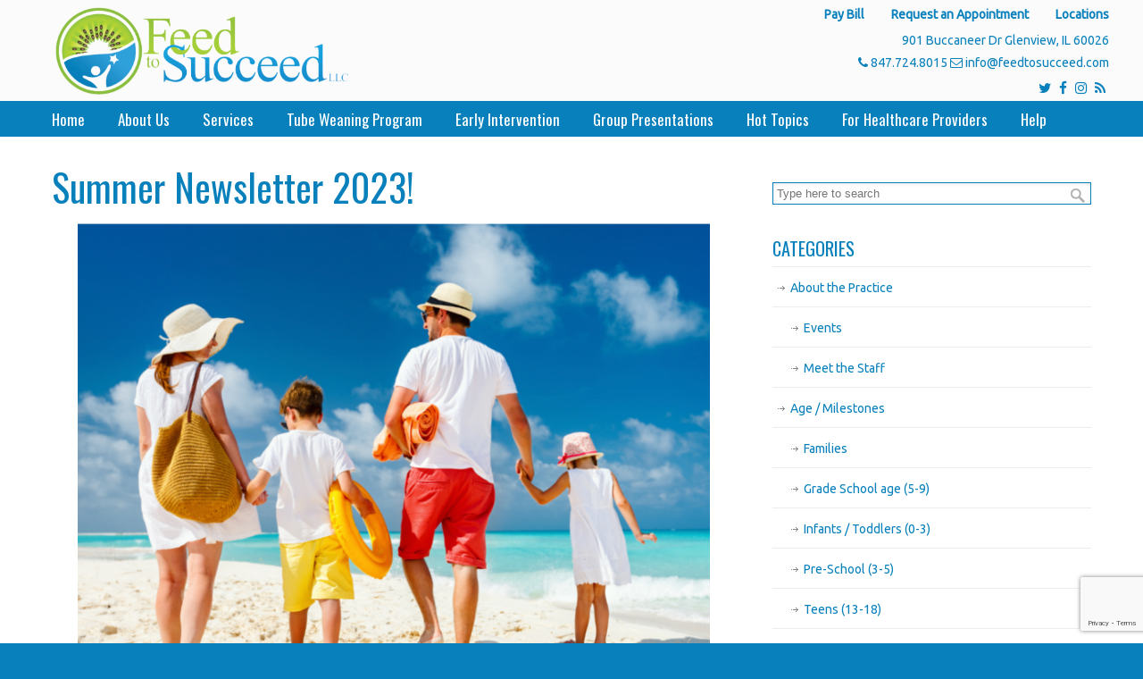

--- FILE ---
content_type: text/html; charset=UTF-8
request_url: https://feedtosucceed.com/summer-newsletter-2023/
body_size: 19975
content:
<!DOCTYPE html>
<html lang="en-US">
<head>
		<meta charset="UTF-8">
	<meta name="viewport" content="width=device-width, initial-scale=1.0">
	<link rel="profile" href="https://gmpg.org/xfn/11">
	<meta name='robots' content='index, follow, max-image-preview:large, max-snippet:-1, max-video-preview:-1' />
	<style>img:is([sizes="auto" i], [sizes^="auto," i]) { contain-intrinsic-size: 3000px 1500px }</style>
	
	<!-- This site is optimized with the Yoast SEO plugin v26.7 - https://yoast.com/wordpress/plugins/seo/ -->
	<title>Summer Newsletter 2023! - Feed To Succeed</title>
	<link rel="canonical" href="https://feedtosucceed.com/summer-newsletter-2023/" />
	<meta property="og:locale" content="en_US" />
	<meta property="og:type" content="article" />
	<meta property="og:title" content="Summer Newsletter 2023! - Feed To Succeed" />
	<meta property="og:description" content="Check out our Summer Newsletter to read about our featured nutrition topics! We also want to thank you for being a part of our community! Click the link below to read our newsletter! Read our Summer Newsletter!" />
	<meta property="og:url" content="https://feedtosucceed.com/summer-newsletter-2023/" />
	<meta property="og:site_name" content="Feed To Succeed" />
	<meta property="article:publisher" content="http://www.facebook.com/feedtosucceed" />
	<meta property="article:published_time" content="2023-06-30T15:09:43+00:00" />
	<meta property="article:modified_time" content="2023-07-20T15:07:42+00:00" />
	<meta property="og:image" content="https://feedtosucceed.com/wp-content/uploads/2023/07/Screen-Shot-2023-06-30-at-2.50.56-PM-1030x800.png" />
	<meta property="og:image:width" content="1030" />
	<meta property="og:image:height" content="800" />
	<meta property="og:image:type" content="image/png" />
	<meta name="author" content="Sarah Hagedorn" />
	<meta name="twitter:card" content="summary_large_image" />
	<meta name="twitter:creator" content="@feedtosucceed" />
	<meta name="twitter:site" content="@feedtosucceed" />
	<meta name="twitter:label1" content="Written by" />
	<meta name="twitter:data1" content="Sarah Hagedorn" />
	<script type="application/ld+json" class="yoast-schema-graph">{"@context":"https://schema.org","@graph":[{"@type":"Article","@id":"https://feedtosucceed.com/summer-newsletter-2023/#article","isPartOf":{"@id":"https://feedtosucceed.com/summer-newsletter-2023/"},"author":{"name":"Sarah Hagedorn","@id":"https://feedtosucceed.com/#/schema/person/70d72e6524016b9a7a40f27580e6b724"},"headline":"Summer Newsletter 2023!","datePublished":"2023-06-30T15:09:43+00:00","dateModified":"2023-07-20T15:07:42+00:00","mainEntityOfPage":{"@id":"https://feedtosucceed.com/summer-newsletter-2023/"},"wordCount":39,"image":{"@id":"https://feedtosucceed.com/summer-newsletter-2023/#primaryimage"},"thumbnailUrl":"https://feedtosucceed.com/wp-content/uploads/2023/07/Screen-Shot-2023-06-30-at-2.50.56-PM.png","keywords":["antioxidants","baby led weaning","cool desserts","cooler","Early intervention","feeding tube","fruits and vegetables","fueling for sports","guacamole","healthy cooler","healthy eating","ice cream","interview","oral eater","overweight","packing a healthy cooler","patient story","popsicles","private patient","purees","recipes","registered dietitian","short order cook","sports nutrition","sports recovery","summer recipes","trach","tube feed"],"articleSection":["About the Practice","Age / Milestones","Ask the Dietitian","Complex Medical Issues","Families","Feeding Tube","GI Issues","Grade School age (5-9)","Healthy Eating","Healthy Weight","How To","Infants / Toddlers (0-3)","Medical","Nutrition Info","Nutrition Tips","Pre-School (3-5)","Recipes","Success Stories","Teens (13-18)","Tweens (9-12)"],"inLanguage":"en-US"},{"@type":"WebPage","@id":"https://feedtosucceed.com/summer-newsletter-2023/","url":"https://feedtosucceed.com/summer-newsletter-2023/","name":"Summer Newsletter 2023! - Feed To Succeed","isPartOf":{"@id":"https://feedtosucceed.com/#website"},"primaryImageOfPage":{"@id":"https://feedtosucceed.com/summer-newsletter-2023/#primaryimage"},"image":{"@id":"https://feedtosucceed.com/summer-newsletter-2023/#primaryimage"},"thumbnailUrl":"https://feedtosucceed.com/wp-content/uploads/2023/07/Screen-Shot-2023-06-30-at-2.50.56-PM.png","datePublished":"2023-06-30T15:09:43+00:00","dateModified":"2023-07-20T15:07:42+00:00","author":{"@id":"https://feedtosucceed.com/#/schema/person/70d72e6524016b9a7a40f27580e6b724"},"breadcrumb":{"@id":"https://feedtosucceed.com/summer-newsletter-2023/#breadcrumb"},"inLanguage":"en-US","potentialAction":[{"@type":"ReadAction","target":["https://feedtosucceed.com/summer-newsletter-2023/"]}]},{"@type":"ImageObject","inLanguage":"en-US","@id":"https://feedtosucceed.com/summer-newsletter-2023/#primaryimage","url":"https://feedtosucceed.com/wp-content/uploads/2023/07/Screen-Shot-2023-06-30-at-2.50.56-PM.png","contentUrl":"https://feedtosucceed.com/wp-content/uploads/2023/07/Screen-Shot-2023-06-30-at-2.50.56-PM.png","width":1538,"height":1194},{"@type":"BreadcrumbList","@id":"https://feedtosucceed.com/summer-newsletter-2023/#breadcrumb","itemListElement":[{"@type":"ListItem","position":1,"name":"Home","item":"https://feedtosucceed.com/"},{"@type":"ListItem","position":2,"name":"Summer Newsletter 2023!"}]},{"@type":"WebSite","@id":"https://feedtosucceed.com/#website","url":"https://feedtosucceed.com/","name":"Feed To Succeed","description":"","potentialAction":[{"@type":"SearchAction","target":{"@type":"EntryPoint","urlTemplate":"https://feedtosucceed.com/?s={search_term_string}"},"query-input":{"@type":"PropertyValueSpecification","valueRequired":true,"valueName":"search_term_string"}}],"inLanguage":"en-US"},{"@type":"Person","@id":"https://feedtosucceed.com/#/schema/person/70d72e6524016b9a7a40f27580e6b724","name":"Sarah Hagedorn","image":{"@type":"ImageObject","inLanguage":"en-US","@id":"https://feedtosucceed.com/#/schema/person/image/","url":"https://secure.gravatar.com/avatar/639c1f975e786d6e960d53444407c1788cba5f2ee60b8d4552086d535a7f8b56?s=96&d=mm&r=g","contentUrl":"https://secure.gravatar.com/avatar/639c1f975e786d6e960d53444407c1788cba5f2ee60b8d4552086d535a7f8b56?s=96&d=mm&r=g","caption":"Sarah Hagedorn"},"url":"https://feedtosucceed.com/author/sarah/"}]}</script>
	<!-- / Yoast SEO plugin. -->


<link rel='dns-prefetch' href='//static.addtoany.com' />
<link rel='dns-prefetch' href='//maxcdn.bootstrapcdn.com' />
<link rel='dns-prefetch' href='//fonts.googleapis.com' />
<link rel="alternate" type="application/rss+xml" title="Feed To Succeed &raquo; Feed" href="https://feedtosucceed.com/feed/" />
<link rel="alternate" type="application/rss+xml" title="Feed To Succeed &raquo; Comments Feed" href="https://feedtosucceed.com/comments/feed/" />
<script type="text/javascript">
/* <![CDATA[ */
window._wpemojiSettings = {"baseUrl":"https:\/\/s.w.org\/images\/core\/emoji\/16.0.1\/72x72\/","ext":".png","svgUrl":"https:\/\/s.w.org\/images\/core\/emoji\/16.0.1\/svg\/","svgExt":".svg","source":{"concatemoji":"https:\/\/feedtosucceed.com\/wp-includes\/js\/wp-emoji-release.min.js?ver=6.8.3"}};
/*! This file is auto-generated */
!function(s,n){var o,i,e;function c(e){try{var t={supportTests:e,timestamp:(new Date).valueOf()};sessionStorage.setItem(o,JSON.stringify(t))}catch(e){}}function p(e,t,n){e.clearRect(0,0,e.canvas.width,e.canvas.height),e.fillText(t,0,0);var t=new Uint32Array(e.getImageData(0,0,e.canvas.width,e.canvas.height).data),a=(e.clearRect(0,0,e.canvas.width,e.canvas.height),e.fillText(n,0,0),new Uint32Array(e.getImageData(0,0,e.canvas.width,e.canvas.height).data));return t.every(function(e,t){return e===a[t]})}function u(e,t){e.clearRect(0,0,e.canvas.width,e.canvas.height),e.fillText(t,0,0);for(var n=e.getImageData(16,16,1,1),a=0;a<n.data.length;a++)if(0!==n.data[a])return!1;return!0}function f(e,t,n,a){switch(t){case"flag":return n(e,"\ud83c\udff3\ufe0f\u200d\u26a7\ufe0f","\ud83c\udff3\ufe0f\u200b\u26a7\ufe0f")?!1:!n(e,"\ud83c\udde8\ud83c\uddf6","\ud83c\udde8\u200b\ud83c\uddf6")&&!n(e,"\ud83c\udff4\udb40\udc67\udb40\udc62\udb40\udc65\udb40\udc6e\udb40\udc67\udb40\udc7f","\ud83c\udff4\u200b\udb40\udc67\u200b\udb40\udc62\u200b\udb40\udc65\u200b\udb40\udc6e\u200b\udb40\udc67\u200b\udb40\udc7f");case"emoji":return!a(e,"\ud83e\udedf")}return!1}function g(e,t,n,a){var r="undefined"!=typeof WorkerGlobalScope&&self instanceof WorkerGlobalScope?new OffscreenCanvas(300,150):s.createElement("canvas"),o=r.getContext("2d",{willReadFrequently:!0}),i=(o.textBaseline="top",o.font="600 32px Arial",{});return e.forEach(function(e){i[e]=t(o,e,n,a)}),i}function t(e){var t=s.createElement("script");t.src=e,t.defer=!0,s.head.appendChild(t)}"undefined"!=typeof Promise&&(o="wpEmojiSettingsSupports",i=["flag","emoji"],n.supports={everything:!0,everythingExceptFlag:!0},e=new Promise(function(e){s.addEventListener("DOMContentLoaded",e,{once:!0})}),new Promise(function(t){var n=function(){try{var e=JSON.parse(sessionStorage.getItem(o));if("object"==typeof e&&"number"==typeof e.timestamp&&(new Date).valueOf()<e.timestamp+604800&&"object"==typeof e.supportTests)return e.supportTests}catch(e){}return null}();if(!n){if("undefined"!=typeof Worker&&"undefined"!=typeof OffscreenCanvas&&"undefined"!=typeof URL&&URL.createObjectURL&&"undefined"!=typeof Blob)try{var e="postMessage("+g.toString()+"("+[JSON.stringify(i),f.toString(),p.toString(),u.toString()].join(",")+"));",a=new Blob([e],{type:"text/javascript"}),r=new Worker(URL.createObjectURL(a),{name:"wpTestEmojiSupports"});return void(r.onmessage=function(e){c(n=e.data),r.terminate(),t(n)})}catch(e){}c(n=g(i,f,p,u))}t(n)}).then(function(e){for(var t in e)n.supports[t]=e[t],n.supports.everything=n.supports.everything&&n.supports[t],"flag"!==t&&(n.supports.everythingExceptFlag=n.supports.everythingExceptFlag&&n.supports[t]);n.supports.everythingExceptFlag=n.supports.everythingExceptFlag&&!n.supports.flag,n.DOMReady=!1,n.readyCallback=function(){n.DOMReady=!0}}).then(function(){return e}).then(function(){var e;n.supports.everything||(n.readyCallback(),(e=n.source||{}).concatemoji?t(e.concatemoji):e.wpemoji&&e.twemoji&&(t(e.twemoji),t(e.wpemoji)))}))}((window,document),window._wpemojiSettings);
/* ]]> */
</script>
<link rel='stylesheet' id='print-css' href='https://feedtosucceed.com/wp-content/themes/u-design-child/print.css?ver=1.1' type='text/css' media='print' />
<link rel='stylesheet' id='stripe-main-styles-css' href='https://feedtosucceed.com/wp-content/mu-plugins/vendor/godaddy/mwc-core/assets/css/stripe-settings.css' type='text/css' media='all' />
<link rel='stylesheet' id='sbi_styles-css' href='https://feedtosucceed.com/wp-content/plugins/instagram-feed/css/sbi-styles.min.css?ver=6.10.0' type='text/css' media='all' />
<style id='wp-emoji-styles-inline-css' type='text/css'>

	img.wp-smiley, img.emoji {
		display: inline !important;
		border: none !important;
		box-shadow: none !important;
		height: 1em !important;
		width: 1em !important;
		margin: 0 0.07em !important;
		vertical-align: -0.1em !important;
		background: none !important;
		padding: 0 !important;
	}
</style>
<link rel='stylesheet' id='wp-block-library-css' href='https://feedtosucceed.com/wp-includes/css/dist/block-library/style.min.css?ver=6.8.3' type='text/css' media='all' />
<style id='wp-block-library-theme-inline-css' type='text/css'>
.wp-block-audio :where(figcaption){color:#555;font-size:13px;text-align:center}.is-dark-theme .wp-block-audio :where(figcaption){color:#ffffffa6}.wp-block-audio{margin:0 0 1em}.wp-block-code{border:1px solid #ccc;border-radius:4px;font-family:Menlo,Consolas,monaco,monospace;padding:.8em 1em}.wp-block-embed :where(figcaption){color:#555;font-size:13px;text-align:center}.is-dark-theme .wp-block-embed :where(figcaption){color:#ffffffa6}.wp-block-embed{margin:0 0 1em}.blocks-gallery-caption{color:#555;font-size:13px;text-align:center}.is-dark-theme .blocks-gallery-caption{color:#ffffffa6}:root :where(.wp-block-image figcaption){color:#555;font-size:13px;text-align:center}.is-dark-theme :root :where(.wp-block-image figcaption){color:#ffffffa6}.wp-block-image{margin:0 0 1em}.wp-block-pullquote{border-bottom:4px solid;border-top:4px solid;color:currentColor;margin-bottom:1.75em}.wp-block-pullquote cite,.wp-block-pullquote footer,.wp-block-pullquote__citation{color:currentColor;font-size:.8125em;font-style:normal;text-transform:uppercase}.wp-block-quote{border-left:.25em solid;margin:0 0 1.75em;padding-left:1em}.wp-block-quote cite,.wp-block-quote footer{color:currentColor;font-size:.8125em;font-style:normal;position:relative}.wp-block-quote:where(.has-text-align-right){border-left:none;border-right:.25em solid;padding-left:0;padding-right:1em}.wp-block-quote:where(.has-text-align-center){border:none;padding-left:0}.wp-block-quote.is-large,.wp-block-quote.is-style-large,.wp-block-quote:where(.is-style-plain){border:none}.wp-block-search .wp-block-search__label{font-weight:700}.wp-block-search__button{border:1px solid #ccc;padding:.375em .625em}:where(.wp-block-group.has-background){padding:1.25em 2.375em}.wp-block-separator.has-css-opacity{opacity:.4}.wp-block-separator{border:none;border-bottom:2px solid;margin-left:auto;margin-right:auto}.wp-block-separator.has-alpha-channel-opacity{opacity:1}.wp-block-separator:not(.is-style-wide):not(.is-style-dots){width:100px}.wp-block-separator.has-background:not(.is-style-dots){border-bottom:none;height:1px}.wp-block-separator.has-background:not(.is-style-wide):not(.is-style-dots){height:2px}.wp-block-table{margin:0 0 1em}.wp-block-table td,.wp-block-table th{word-break:normal}.wp-block-table :where(figcaption){color:#555;font-size:13px;text-align:center}.is-dark-theme .wp-block-table :where(figcaption){color:#ffffffa6}.wp-block-video :where(figcaption){color:#555;font-size:13px;text-align:center}.is-dark-theme .wp-block-video :where(figcaption){color:#ffffffa6}.wp-block-video{margin:0 0 1em}:root :where(.wp-block-template-part.has-background){margin-bottom:0;margin-top:0;padding:1.25em 2.375em}
</style>
<style id='classic-theme-styles-inline-css' type='text/css'>
/*! This file is auto-generated */
.wp-block-button__link{color:#fff;background-color:#32373c;border-radius:9999px;box-shadow:none;text-decoration:none;padding:calc(.667em + 2px) calc(1.333em + 2px);font-size:1.125em}.wp-block-file__button{background:#32373c;color:#fff;text-decoration:none}
</style>
<style id='global-styles-inline-css' type='text/css'>
:root{--wp--preset--aspect-ratio--square: 1;--wp--preset--aspect-ratio--4-3: 4/3;--wp--preset--aspect-ratio--3-4: 3/4;--wp--preset--aspect-ratio--3-2: 3/2;--wp--preset--aspect-ratio--2-3: 2/3;--wp--preset--aspect-ratio--16-9: 16/9;--wp--preset--aspect-ratio--9-16: 9/16;--wp--preset--color--black: #000000;--wp--preset--color--cyan-bluish-gray: #abb8c3;--wp--preset--color--white: #ffffff;--wp--preset--color--pale-pink: #f78da7;--wp--preset--color--vivid-red: #cf2e2e;--wp--preset--color--luminous-vivid-orange: #ff6900;--wp--preset--color--luminous-vivid-amber: #fcb900;--wp--preset--color--light-green-cyan: #7bdcb5;--wp--preset--color--vivid-green-cyan: #00d084;--wp--preset--color--pale-cyan-blue: #8ed1fc;--wp--preset--color--vivid-cyan-blue: #0693e3;--wp--preset--color--vivid-purple: #9b51e0;--wp--preset--gradient--vivid-cyan-blue-to-vivid-purple: linear-gradient(135deg,rgba(6,147,227,1) 0%,rgb(155,81,224) 100%);--wp--preset--gradient--light-green-cyan-to-vivid-green-cyan: linear-gradient(135deg,rgb(122,220,180) 0%,rgb(0,208,130) 100%);--wp--preset--gradient--luminous-vivid-amber-to-luminous-vivid-orange: linear-gradient(135deg,rgba(252,185,0,1) 0%,rgba(255,105,0,1) 100%);--wp--preset--gradient--luminous-vivid-orange-to-vivid-red: linear-gradient(135deg,rgba(255,105,0,1) 0%,rgb(207,46,46) 100%);--wp--preset--gradient--very-light-gray-to-cyan-bluish-gray: linear-gradient(135deg,rgb(238,238,238) 0%,rgb(169,184,195) 100%);--wp--preset--gradient--cool-to-warm-spectrum: linear-gradient(135deg,rgb(74,234,220) 0%,rgb(151,120,209) 20%,rgb(207,42,186) 40%,rgb(238,44,130) 60%,rgb(251,105,98) 80%,rgb(254,248,76) 100%);--wp--preset--gradient--blush-light-purple: linear-gradient(135deg,rgb(255,206,236) 0%,rgb(152,150,240) 100%);--wp--preset--gradient--blush-bordeaux: linear-gradient(135deg,rgb(254,205,165) 0%,rgb(254,45,45) 50%,rgb(107,0,62) 100%);--wp--preset--gradient--luminous-dusk: linear-gradient(135deg,rgb(255,203,112) 0%,rgb(199,81,192) 50%,rgb(65,88,208) 100%);--wp--preset--gradient--pale-ocean: linear-gradient(135deg,rgb(255,245,203) 0%,rgb(182,227,212) 50%,rgb(51,167,181) 100%);--wp--preset--gradient--electric-grass: linear-gradient(135deg,rgb(202,248,128) 0%,rgb(113,206,126) 100%);--wp--preset--gradient--midnight: linear-gradient(135deg,rgb(2,3,129) 0%,rgb(40,116,252) 100%);--wp--preset--font-size--small: 12px;--wp--preset--font-size--medium: 18px;--wp--preset--font-size--large: 34px;--wp--preset--font-size--x-large: 42px;--wp--preset--font-size--normal: 14px;--wp--preset--font-size--larger: 48px;--wp--preset--spacing--20: 0.44rem;--wp--preset--spacing--30: 0.67rem;--wp--preset--spacing--40: 1rem;--wp--preset--spacing--50: 1.5rem;--wp--preset--spacing--60: 2.25rem;--wp--preset--spacing--70: 3.38rem;--wp--preset--spacing--80: 5.06rem;--wp--preset--shadow--natural: 6px 6px 9px rgba(0, 0, 0, 0.2);--wp--preset--shadow--deep: 12px 12px 50px rgba(0, 0, 0, 0.4);--wp--preset--shadow--sharp: 6px 6px 0px rgba(0, 0, 0, 0.2);--wp--preset--shadow--outlined: 6px 6px 0px -3px rgba(255, 255, 255, 1), 6px 6px rgba(0, 0, 0, 1);--wp--preset--shadow--crisp: 6px 6px 0px rgba(0, 0, 0, 1);}:where(.is-layout-flex){gap: 0.5em;}:where(.is-layout-grid){gap: 0.5em;}body .is-layout-flex{display: flex;}.is-layout-flex{flex-wrap: wrap;align-items: center;}.is-layout-flex > :is(*, div){margin: 0;}body .is-layout-grid{display: grid;}.is-layout-grid > :is(*, div){margin: 0;}:where(.wp-block-columns.is-layout-flex){gap: 2em;}:where(.wp-block-columns.is-layout-grid){gap: 2em;}:where(.wp-block-post-template.is-layout-flex){gap: 1.25em;}:where(.wp-block-post-template.is-layout-grid){gap: 1.25em;}.has-black-color{color: var(--wp--preset--color--black) !important;}.has-cyan-bluish-gray-color{color: var(--wp--preset--color--cyan-bluish-gray) !important;}.has-white-color{color: var(--wp--preset--color--white) !important;}.has-pale-pink-color{color: var(--wp--preset--color--pale-pink) !important;}.has-vivid-red-color{color: var(--wp--preset--color--vivid-red) !important;}.has-luminous-vivid-orange-color{color: var(--wp--preset--color--luminous-vivid-orange) !important;}.has-luminous-vivid-amber-color{color: var(--wp--preset--color--luminous-vivid-amber) !important;}.has-light-green-cyan-color{color: var(--wp--preset--color--light-green-cyan) !important;}.has-vivid-green-cyan-color{color: var(--wp--preset--color--vivid-green-cyan) !important;}.has-pale-cyan-blue-color{color: var(--wp--preset--color--pale-cyan-blue) !important;}.has-vivid-cyan-blue-color{color: var(--wp--preset--color--vivid-cyan-blue) !important;}.has-vivid-purple-color{color: var(--wp--preset--color--vivid-purple) !important;}.has-black-background-color{background-color: var(--wp--preset--color--black) !important;}.has-cyan-bluish-gray-background-color{background-color: var(--wp--preset--color--cyan-bluish-gray) !important;}.has-white-background-color{background-color: var(--wp--preset--color--white) !important;}.has-pale-pink-background-color{background-color: var(--wp--preset--color--pale-pink) !important;}.has-vivid-red-background-color{background-color: var(--wp--preset--color--vivid-red) !important;}.has-luminous-vivid-orange-background-color{background-color: var(--wp--preset--color--luminous-vivid-orange) !important;}.has-luminous-vivid-amber-background-color{background-color: var(--wp--preset--color--luminous-vivid-amber) !important;}.has-light-green-cyan-background-color{background-color: var(--wp--preset--color--light-green-cyan) !important;}.has-vivid-green-cyan-background-color{background-color: var(--wp--preset--color--vivid-green-cyan) !important;}.has-pale-cyan-blue-background-color{background-color: var(--wp--preset--color--pale-cyan-blue) !important;}.has-vivid-cyan-blue-background-color{background-color: var(--wp--preset--color--vivid-cyan-blue) !important;}.has-vivid-purple-background-color{background-color: var(--wp--preset--color--vivid-purple) !important;}.has-black-border-color{border-color: var(--wp--preset--color--black) !important;}.has-cyan-bluish-gray-border-color{border-color: var(--wp--preset--color--cyan-bluish-gray) !important;}.has-white-border-color{border-color: var(--wp--preset--color--white) !important;}.has-pale-pink-border-color{border-color: var(--wp--preset--color--pale-pink) !important;}.has-vivid-red-border-color{border-color: var(--wp--preset--color--vivid-red) !important;}.has-luminous-vivid-orange-border-color{border-color: var(--wp--preset--color--luminous-vivid-orange) !important;}.has-luminous-vivid-amber-border-color{border-color: var(--wp--preset--color--luminous-vivid-amber) !important;}.has-light-green-cyan-border-color{border-color: var(--wp--preset--color--light-green-cyan) !important;}.has-vivid-green-cyan-border-color{border-color: var(--wp--preset--color--vivid-green-cyan) !important;}.has-pale-cyan-blue-border-color{border-color: var(--wp--preset--color--pale-cyan-blue) !important;}.has-vivid-cyan-blue-border-color{border-color: var(--wp--preset--color--vivid-cyan-blue) !important;}.has-vivid-purple-border-color{border-color: var(--wp--preset--color--vivid-purple) !important;}.has-vivid-cyan-blue-to-vivid-purple-gradient-background{background: var(--wp--preset--gradient--vivid-cyan-blue-to-vivid-purple) !important;}.has-light-green-cyan-to-vivid-green-cyan-gradient-background{background: var(--wp--preset--gradient--light-green-cyan-to-vivid-green-cyan) !important;}.has-luminous-vivid-amber-to-luminous-vivid-orange-gradient-background{background: var(--wp--preset--gradient--luminous-vivid-amber-to-luminous-vivid-orange) !important;}.has-luminous-vivid-orange-to-vivid-red-gradient-background{background: var(--wp--preset--gradient--luminous-vivid-orange-to-vivid-red) !important;}.has-very-light-gray-to-cyan-bluish-gray-gradient-background{background: var(--wp--preset--gradient--very-light-gray-to-cyan-bluish-gray) !important;}.has-cool-to-warm-spectrum-gradient-background{background: var(--wp--preset--gradient--cool-to-warm-spectrum) !important;}.has-blush-light-purple-gradient-background{background: var(--wp--preset--gradient--blush-light-purple) !important;}.has-blush-bordeaux-gradient-background{background: var(--wp--preset--gradient--blush-bordeaux) !important;}.has-luminous-dusk-gradient-background{background: var(--wp--preset--gradient--luminous-dusk) !important;}.has-pale-ocean-gradient-background{background: var(--wp--preset--gradient--pale-ocean) !important;}.has-electric-grass-gradient-background{background: var(--wp--preset--gradient--electric-grass) !important;}.has-midnight-gradient-background{background: var(--wp--preset--gradient--midnight) !important;}.has-small-font-size{font-size: var(--wp--preset--font-size--small) !important;}.has-medium-font-size{font-size: var(--wp--preset--font-size--medium) !important;}.has-large-font-size{font-size: var(--wp--preset--font-size--large) !important;}.has-x-large-font-size{font-size: var(--wp--preset--font-size--x-large) !important;}
:where(.wp-block-post-template.is-layout-flex){gap: 1.25em;}:where(.wp-block-post-template.is-layout-grid){gap: 1.25em;}
:where(.wp-block-columns.is-layout-flex){gap: 2em;}:where(.wp-block-columns.is-layout-grid){gap: 2em;}
:root :where(.wp-block-pullquote){font-size: 1.5em;line-height: 1.6;}
</style>
<link rel='stylesheet' id='contact-form-7-css' href='https://feedtosucceed.com/wp-content/plugins/contact-form-7/includes/css/styles.css?ver=6.1.4' type='text/css' media='all' />
<link rel='stylesheet' id='ctf_styles-css' href='https://feedtosucceed.com/wp-content/plugins/custom-twitter-feeds/css/ctf-styles.min.css?ver=2.3.1' type='text/css' media='all' />
<link rel='stylesheet' id='stripe-handler-ng-style-css' href='https://feedtosucceed.com/wp-content/plugins/stripe-payments/public/assets/css/public.css?ver=2.0.96' type='text/css' media='all' />
<link rel='stylesheet' id='woocommerce-layout-css' href='https://feedtosucceed.com/wp-content/plugins/woocommerce/assets/css/woocommerce-layout.css?ver=10.4.3' type='text/css' media='all' />
<link rel='stylesheet' id='woocommerce-smallscreen-css' href='https://feedtosucceed.com/wp-content/plugins/woocommerce/assets/css/woocommerce-smallscreen.css?ver=10.4.3' type='text/css' media='only screen and (max-width: 768px)' />
<link rel='stylesheet' id='woocommerce-general-css' href='https://feedtosucceed.com/wp-content/plugins/woocommerce/assets/css/woocommerce.css?ver=10.4.3' type='text/css' media='all' />
<style id='woocommerce-inline-inline-css' type='text/css'>
.woocommerce form .form-row .required { visibility: visible; }
</style>
<link rel='stylesheet' id='cff-css' href='https://feedtosucceed.com/wp-content/plugins/custom-facebook-feed/assets/css/cff-style.min.css?ver=4.3.4' type='text/css' media='all' />
<link rel='stylesheet' id='sb-font-awesome-css' href='https://maxcdn.bootstrapcdn.com/font-awesome/4.7.0/css/font-awesome.min.css?ver=6.8.3' type='text/css' media='all' />
<link rel='stylesheet' id='wp-components-css' href='https://feedtosucceed.com/wp-includes/css/dist/components/style.min.css?ver=6.8.3' type='text/css' media='all' />
<link rel='stylesheet' id='godaddy-styles-css' href='https://feedtosucceed.com/wp-content/mu-plugins/vendor/wpex/godaddy-launch/includes/Dependencies/GoDaddy/Styles/build/latest.css?ver=2.0.2' type='text/css' media='all' />
<link rel='stylesheet' id='u-design-google-fonts-css' href='//fonts.googleapis.com/css?family=Ubuntu%3Aregular%7COswald%3Aregular%7CDancing+Script%3Aregular&#038;ver=3.4.2#038;subset=latin' type='text/css' media='all' />
<link rel='stylesheet' id='u-design-reset-css' href='https://feedtosucceed.com/wp-content/themes/u-design/assets/css/frontend/layout/reset.css?ver=1.0' type='text/css' media='screen' />
<link rel='stylesheet' id='u-design-grid-960-css' href='https://feedtosucceed.com/wp-content/themes/u-design/assets/css/frontend/layout/960.css?ver=1.0' type='text/css' media='screen' />
<link rel='stylesheet' id='u-design-superfish_menu-css' href='https://feedtosucceed.com/wp-content/themes/u-design/inc/frontend/superfish-menu/css/superfish.css?ver=1.7.2' type='text/css' media='screen' />
<link rel='stylesheet' id='u-design-pretty_photo-css' href='https://feedtosucceed.com/wp-content/themes/u-design/inc/frontend/prettyPhoto/css/prettyPhoto.css?ver=3.1.6' type='text/css' media='screen' />
<link rel='stylesheet' id='u-design-font-awesome-css' href='https://feedtosucceed.com/wp-content/themes/u-design/inc/shared/font-awesome/css/font-awesome.min.css?ver=3.4.2' type='text/css' media='screen' />
<link rel='stylesheet' id='u-design-style-css' href='https://feedtosucceed.com/wp-content/themes/u-design/assets/css/frontend/global/style.css?ver=3.4.2' type='text/css' media='screen' />
<link rel='stylesheet' id='u-design-custom-style-css' href='https://feedtosucceed.com/wp-content/themes/u-design/assets/css/frontend/global/custom_style.css?ver=3.4.2.1767368863' type='text/css' media='screen' />
<link rel='stylesheet' id='u-design-responsive-css' href='https://feedtosucceed.com/wp-content/themes/u-design/assets/css/frontend/layout/responsive.css?ver=3.4.2' type='text/css' media='screen' />
<link rel='stylesheet' id='u-design-fluid-css' href='https://feedtosucceed.com/wp-content/themes/u-design/assets/css/frontend/layout/fluid.css?ver=3.4.2' type='text/css' media='screen' />
<link rel='stylesheet' id='u-design-style-orig-css' href='https://feedtosucceed.com/wp-content/themes/u-design-child/style.css?ver=3.4.2.1695909489' type='text/css' media='screen' />
<!--[if lte IE 9]>
<link rel='stylesheet' id='u-design-ie9-css' href='https://feedtosucceed.com/wp-content/themes/u-design/assets/css/frontend/layout/ie-all.css?ver=3.4.2' type='text/css' media='screen' />
<![endif]-->
<link rel='stylesheet' id='addtoany-css' href='https://feedtosucceed.com/wp-content/plugins/add-to-any/addtoany.min.css?ver=1.16' type='text/css' media='all' />
<link rel='stylesheet' id='select2-css' href='https://feedtosucceed.com/wp-content/plugins/woocommerce/assets/css/select2.css?ver=10.4.3' type='text/css' media='all' />
<script type="text/javascript" src="https://feedtosucceed.com/wp-includes/js/jquery/jquery.min.js?ver=3.7.1" id="jquery-core-js"></script>
<script type="text/javascript" src="https://feedtosucceed.com/wp-includes/js/jquery/jquery-migrate.min.js?ver=3.4.1" id="jquery-migrate-js"></script>
<script type="text/javascript" id="addtoany-core-js-before">
/* <![CDATA[ */
window.a2a_config=window.a2a_config||{};a2a_config.callbacks=[];a2a_config.overlays=[];a2a_config.templates={};
/* ]]> */
</script>
<script type="text/javascript" defer src="https://static.addtoany.com/menu/page.js" id="addtoany-core-js"></script>
<script type="text/javascript" defer src="https://feedtosucceed.com/wp-content/plugins/add-to-any/addtoany.min.js?ver=1.1" id="addtoany-jquery-js"></script>
<script type="text/javascript" src="https://feedtosucceed.com/wp-content/plugins/woocommerce/assets/js/jquery-blockui/jquery.blockUI.min.js?ver=2.7.0-wc.10.4.3" id="wc-jquery-blockui-js" data-wp-strategy="defer"></script>
<script type="text/javascript" id="wc-add-to-cart-js-extra">
/* <![CDATA[ */
var wc_add_to_cart_params = {"ajax_url":"\/wp-admin\/admin-ajax.php","wc_ajax_url":"\/?wc-ajax=%%endpoint%%","i18n_view_cart":"View cart","cart_url":"https:\/\/feedtosucceed.com","is_cart":"","cart_redirect_after_add":"no"};
/* ]]> */
</script>
<script type="text/javascript" src="https://feedtosucceed.com/wp-content/plugins/woocommerce/assets/js/frontend/add-to-cart.min.js?ver=10.4.3" id="wc-add-to-cart-js" data-wp-strategy="defer"></script>
<script type="text/javascript" src="https://feedtosucceed.com/wp-content/plugins/woocommerce/assets/js/js-cookie/js.cookie.min.js?ver=2.1.4-wc.10.4.3" id="wc-js-cookie-js" defer="defer" data-wp-strategy="defer"></script>
<script type="text/javascript" id="woocommerce-js-extra">
/* <![CDATA[ */
var woocommerce_params = {"ajax_url":"\/wp-admin\/admin-ajax.php","wc_ajax_url":"\/?wc-ajax=%%endpoint%%","i18n_password_show":"Show password","i18n_password_hide":"Hide password"};
/* ]]> */
</script>
<script type="text/javascript" src="https://feedtosucceed.com/wp-content/plugins/woocommerce/assets/js/frontend/woocommerce.min.js?ver=10.4.3" id="woocommerce-js" defer="defer" data-wp-strategy="defer"></script>
<script type="text/javascript" src="https://feedtosucceed.com/wp-content/plugins/js_composer/assets/js/vendors/woocommerce-add-to-cart.js?ver=8.7.2" id="vc_woocommerce-add-to-cart-js-js"></script>
<script type="text/javascript" src="https://feedtosucceed.com/wp-content/plugins/woocommerce/assets/js/selectWoo/selectWoo.full.min.js?ver=1.0.9-wc.10.4.3" id="selectWoo-js" defer="defer" data-wp-strategy="defer"></script>
<script></script><link rel="https://api.w.org/" href="https://feedtosucceed.com/wp-json/" /><link rel="alternate" title="JSON" type="application/json" href="https://feedtosucceed.com/wp-json/wp/v2/posts/12287" /><link rel="EditURI" type="application/rsd+xml" title="RSD" href="https://feedtosucceed.com/xmlrpc.php?rsd" />
<link rel='shortlink' href='https://feedtosucceed.com/?p=12287' />
<link rel="alternate" title="oEmbed (JSON)" type="application/json+oembed" href="https://feedtosucceed.com/wp-json/oembed/1.0/embed?url=https%3A%2F%2Ffeedtosucceed.com%2Fsummer-newsletter-2023%2F" />
<link rel="alternate" title="oEmbed (XML)" type="text/xml+oembed" href="https://feedtosucceed.com/wp-json/oembed/1.0/embed?url=https%3A%2F%2Ffeedtosucceed.com%2Fsummer-newsletter-2023%2F&#038;format=xml" />
<!-- Global site tag (gtag.js) - Google Analytics -->
<script async src="https://www.googletagmanager.com/gtag/js?id=UA-114111642-1"></script>
<script>
  window.dataLayer = window.dataLayer || [];
  function gtag(){dataLayer.push(arguments);}
  gtag('js', new Date());

  gtag('config', 'UA-114111642-1');
</script>

<!-- Google tag (gtag.js) -->
<script async src="https://www.googletagmanager.com/gtag/js?id=G-E53K8SYPYH"></script>
<script>
  window.dataLayer = window.dataLayer || [];
  function gtag(){dataLayer.push(arguments);}
  gtag('js', new Date());

  gtag('config', 'G-E53K8SYPYH');
</script>

<!-- Facebook Pixel Code -->
<script>
!function(f,b,e,v,n,t,s)
{if(f.fbq)return;n=f.fbq=function(){n.callMethod?
n.callMethod.apply(n,arguments):n.queue.push(arguments)};
if(!f._fbq)f._fbq=n;n.push=n;n.loaded=!0;n.version='2.0';
n.queue=[];t=b.createElement(e);t.async=!0;
t.src=v;s=b.getElementsByTagName(e)[0];
s.parentNode.insertBefore(t,s)}(window, document,'script',
'https://connect.facebook.net/en_US/fbevents.js');
fbq('init', '575532143195518');
fbq('track', 'PageView');
</script>
<noscript><img height="1" width="1" style="display:none"
src="https://www.facebook.com/tr?id=575532143195518&ev=PageView&noscript=1"
/></noscript>
<!-- End Facebook Pixel Code -->

<!-- Facebook Pixel Code -->
<script>
!function(f,b,e,v,n,t,s)
{if(f.fbq)return;n=f.fbq=function(){n.callMethod?
n.callMethod.apply(n,arguments):n.queue.push(arguments)};
if(!f._fbq)f._fbq=n;n.push=n;n.loaded=!0;n.version='2.0';
n.queue=[];t=b.createElement(e);t.async=!0;
t.src=v;s=b.getElementsByTagName(e)[0];
s.parentNode.insertBefore(t,s)}(window, document,'script',
'https://connect.facebook.net/en_US/fbevents.js');
fbq('init', '467900194614690');
fbq('track', 'PageView');
</script>
<noscript><img height="1" width="1" style="display:none"
src="https://www.facebook.com/tr?id=467900194614690&ev=PageView&noscript=1"
/></noscript>
<!-- End Facebook Pixel Code -->
  <style type="text/css" id="tve_global_variables">:root{--tcb-background-author-image:url(https://secure.gravatar.com/avatar/639c1f975e786d6e960d53444407c1788cba5f2ee60b8d4552086d535a7f8b56?s=256&d=mm&r=g);--tcb-background-user-image:url();--tcb-background-featured-image-thumbnail:url(https://feedtosucceed.com/wp-content/uploads/2023/07/Screen-Shot-2023-06-30-at-2.50.56-PM.png);}</style>	<noscript><style>.woocommerce-product-gallery{ opacity: 1 !important; }</style></noscript>
	<meta name="generator" content="Powered by WPBakery Page Builder - drag and drop page builder for WordPress."/>
<meta name="generator" content="Powered by Slider Revolution 6.7.40 - responsive, Mobile-Friendly Slider Plugin for WordPress with comfortable drag and drop interface." />
<link rel="pingback" href="https://feedtosucceed.com/xmlrpc.php" />
<style type="text/css" id="thrive-default-styles"></style><link rel="icon" href="https://feedtosucceed.com/wp-content/uploads/2020/02/final_highres_emblem-w-nobackgrnd-80x80.png" sizes="32x32" />
<link rel="icon" href="https://feedtosucceed.com/wp-content/uploads/2020/02/final_highres_emblem-w-nobackgrnd-300x300.png" sizes="192x192" />
<link rel="apple-touch-icon" href="https://feedtosucceed.com/wp-content/uploads/2020/02/final_highres_emblem-w-nobackgrnd-300x300.png" />
<meta name="msapplication-TileImage" content="https://feedtosucceed.com/wp-content/uploads/2020/02/final_highres_emblem-w-nobackgrnd-300x300.png" />
<script>function setREVStartSize(e){
			//window.requestAnimationFrame(function() {
				window.RSIW = window.RSIW===undefined ? window.innerWidth : window.RSIW;
				window.RSIH = window.RSIH===undefined ? window.innerHeight : window.RSIH;
				try {
					var pw = document.getElementById(e.c).parentNode.offsetWidth,
						newh;
					pw = pw===0 || isNaN(pw) || (e.l=="fullwidth" || e.layout=="fullwidth") ? window.RSIW : pw;
					e.tabw = e.tabw===undefined ? 0 : parseInt(e.tabw);
					e.thumbw = e.thumbw===undefined ? 0 : parseInt(e.thumbw);
					e.tabh = e.tabh===undefined ? 0 : parseInt(e.tabh);
					e.thumbh = e.thumbh===undefined ? 0 : parseInt(e.thumbh);
					e.tabhide = e.tabhide===undefined ? 0 : parseInt(e.tabhide);
					e.thumbhide = e.thumbhide===undefined ? 0 : parseInt(e.thumbhide);
					e.mh = e.mh===undefined || e.mh=="" || e.mh==="auto" ? 0 : parseInt(e.mh,0);
					if(e.layout==="fullscreen" || e.l==="fullscreen")
						newh = Math.max(e.mh,window.RSIH);
					else{
						e.gw = Array.isArray(e.gw) ? e.gw : [e.gw];
						for (var i in e.rl) if (e.gw[i]===undefined || e.gw[i]===0) e.gw[i] = e.gw[i-1];
						e.gh = e.el===undefined || e.el==="" || (Array.isArray(e.el) && e.el.length==0)? e.gh : e.el;
						e.gh = Array.isArray(e.gh) ? e.gh : [e.gh];
						for (var i in e.rl) if (e.gh[i]===undefined || e.gh[i]===0) e.gh[i] = e.gh[i-1];
											
						var nl = new Array(e.rl.length),
							ix = 0,
							sl;
						e.tabw = e.tabhide>=pw ? 0 : e.tabw;
						e.thumbw = e.thumbhide>=pw ? 0 : e.thumbw;
						e.tabh = e.tabhide>=pw ? 0 : e.tabh;
						e.thumbh = e.thumbhide>=pw ? 0 : e.thumbh;
						for (var i in e.rl) nl[i] = e.rl[i]<window.RSIW ? 0 : e.rl[i];
						sl = nl[0];
						for (var i in nl) if (sl>nl[i] && nl[i]>0) { sl = nl[i]; ix=i;}
						var m = pw>(e.gw[ix]+e.tabw+e.thumbw) ? 1 : (pw-(e.tabw+e.thumbw)) / (e.gw[ix]);
						newh =  (e.gh[ix] * m) + (e.tabh + e.thumbh);
					}
					var el = document.getElementById(e.c);
					if (el!==null && el) el.style.height = newh+"px";
					el = document.getElementById(e.c+"_wrapper");
					if (el!==null && el) {
						el.style.height = newh+"px";
						el.style.display = "block";
					}
				} catch(e){
					console.log("Failure at Presize of Slider:" + e)
				}
			//});
		  };</script>
<noscript><style> .wpb_animate_when_almost_visible { opacity: 1; }</style></noscript>	</head>
<body  class="wp-singular post-template-default single single-post postid-12287 single-format-standard wp-embed-responsive wp-theme-u-design wp-child-theme-u-design-child u-design-responsive-on  u-design-fixed-menu-on theme-u-design woocommerce-no-js wpb-js-composer js-comp-ver-8.7.2 vc_responsive udesign-is-global-fluid-page udesign-fa no_title_section">
		
	<div id="wrapper-1">
					<header id="top-wrapper">
								<div id="top-elements-wrapper">
				<div id="top-elements" class="container_24">
							<div id="logo" class="grid_14">
							<div class="site-name"><a title="Feed To Succeed" href="https://feedtosucceed.com">Feed To Succeed</a></div>
					</div>
				<div class="phone-number grid_12 prefix_12">
									<div class="secondary-menu-header"><ul id="menu-fts-top-menu" class="menu"><li id="menu-item-12469" class="menu-item menu-item-type-post_type menu-item-object-page menu-item-12469"><a href="https://feedtosucceed.com/payments/">Pay Bill</a></li>
<li id="menu-item-12479" class="menu-item menu-item-type-post_type menu-item-object-page menu-item-12479"><a href="https://feedtosucceed.com/request-an-appointment/">Request an Appointment</a></li>
<li id="menu-item-12471" class="menu-item menu-item-type-post_type menu-item-object-page menu-item-12471"><a href="https://feedtosucceed.com/contact/">Locations</a></li>
</ul></div>
			</div>

			<div class="phone-number grid_7 prefix_17">
				<div class="phone-number-padding-x">
					<div>901 Buccaneer Dr Glenview, IL 60026</div>
					<i class="fa fa-phone"></i> <a href="tel:8477248015">847.724.8015</a> <i class="fa fa-envelope-o"></i> <a href="mailto:&#105;nfo&#64;fe&#101;&#100;&#116;osuc&#99;&#101;e&#100;&#46;&#99;&#111;&#109;">&#105;&#110;&#102;o&#64;f&#101;&#101;&#100;t&#111;s&#117;&#99;ce&#101;&#100;.&#99;&#111;&#109;</a>				</div><!-- end phone-number-padding -->
			</div><!-- end phone-number -->

			<div class="phone-number grid_7 prefix_17">
			<ul class="ud-social-icons">
			    <li><a title="Twitter" href="https://twitter.com/FeedtoSucceed" target="_blank"><i class="fa fa-twitter"></i></a></li>
			    <li><a title="Facebook" href="https://www.facebook.com/feedtosucceed" target="_blank"><i class="fa fa-facebook"></i></a></li>
			    <li><a title="Instagram" href="http://instagram.com/feedtosucceed" target="_blank"><i class="fa fa-instagram"></i></a></li>
			    <li><a title="RSS" href="https://itunes.apple.com/us/podcast/feed-to-succeed-podcast/id1344628499?mt=2" target="_blank"><i class="fa fa-rss"></i></a></li>
			</ul>
			</div>


						</div>
				</div>
				<!-- end top-elements -->
							</header>
			<!-- end top-wrapper -->
					<div class="clear"></div>

				<div id="sticky-menu-alias"></div>
		<div class="clear"></div>
					<div id="page-custom-header">
				<img id="custom-header-img" src="https://feedtosucceed.com/wp-content/uploads/2020/05/hpHeader.png" srcset="https://feedtosucceed.com/wp-content/uploads/2020/05/hpHeader.png 1349w, https://feedtosucceed.com/wp-content/uploads/2020/05/hpHeader-300x27.png 300w, https://feedtosucceed.com/wp-content/uploads/2020/05/hpHeader-1030x92.png 1030w, https://feedtosucceed.com/wp-content/uploads/2020/05/hpHeader-768x68.png 768w, https://feedtosucceed.com/wp-content/uploads/2020/05/hpHeader-600x53.png 600w" sizes="(max-width: 720px) 100vw, (max-width: 960px) 100vw, 1349px" width="1349" height="120" alt="" class="alignnone size-full" />

								
														<script type="text/javascript">
						// <![CDATA[
						var topWrapper = document.getElementById('top-wrapper');
						if ( topWrapper != null ) {
							var headerOffsetHeight = topWrapper.clientHeight;
							document.getElementById("custom-header-img").style.marginTop = "-"+headerOffsetHeight+"px";
							jQuery(window).load(function () {
								var respMenu2AtBrPoint1 = '';
								// On initial page load.
								var headerOffsetHeight = topWrapper.clientHeight;
								document.getElementById("custom-header-img").style.marginTop = "-"+headerOffsetHeight+"px";
								// On page resize.
								if (respMenu2AtBrPoint1) {
									jQuery(window).resize(function () {
										// Get browser width.
										var currentWidth = window.innerWidth || document.documentElement.clientWidth;
										if ( 720 <= currentWidth <= 959) {
										    headerOffsetHeight = topWrapper.clientHeight; 
										    document.getElementById("custom-header-img").style.marginTop = "-"+headerOffsetHeight+"px";
										}
									});
								}
							});
						}
						// ]]>
					</script>
					<style>@media screen and (min-width: 720px){#top-wrapper{background-color:rgba(0,0,0,0.1);background-image: none;position:relative;}}@media screen and (max-width: 719px){#page-custom-header img{margin-top:0 !important;}}</style>
								<script type="text/javascript">jQuery('#custom-header-img').fadeIn( 1200 );</script>

			</div>
			<div class="clear"></div>
				<a id="sticky-menu-logo" href="https://feedtosucceed.com" title="Feed To Succeed"><img height="40" src="https://feedtosucceed.com/wp-content/uploads/2019/11/final_highres_logo-copy.jpg" alt="logo" /></a>
				<div class="clear"></div>
		<nav id="main-menu">
			<div id="dropdown-holder" class="container_24">
				<div id="navigation-menu" class="navigation-menu"><ul id="main-top-menu" class="sf-menu"><li id="menu-item-10422" class="menu-item menu-item-type-post_type menu-item-object-page menu-item-home menu-item-10422"><a href="https://feedtosucceed.com/"><span>Home</span></a></li>
<li id="menu-item-9238" class="menu-item menu-item-type-post_type menu-item-object-page menu-item-has-children menu-item-9238"><a href="https://feedtosucceed.com/about-feed-to-succeed-dietitians/"><span>About Us</span></a>
<ul class="sub-menu">
	<li id="menu-item-9234" class="menu-item menu-item-type-post_type menu-item-object-page menu-item-9234"><a href="https://feedtosucceed.com/feed-to-succeed-nutritionists-and-staff/"><span>Our Team</span></a></li>
	<li id="menu-item-9603" class="menu-item menu-item-type-post_type menu-item-object-page menu-item-9603"><a href="https://feedtosucceed.com/join-our-team/"><span>Join Our Team</span></a></li>
	<li id="menu-item-8965" class="menu-item menu-item-type-post_type menu-item-object-page menu-item-8965"><a href="https://feedtosucceed.com/contact/"><span>Locations</span></a></li>
	<li id="menu-item-8947" class="menu-item menu-item-type-post_type menu-item-object-page menu-item-8947"><a href="https://feedtosucceed.com/media/"><span>In the Media</span></a></li>
	<li id="menu-item-8972" class="menu-item menu-item-type-post_type menu-item-object-page menu-item-8972"><a href="https://feedtosucceed.com/press-kit/"><span>Media Press Kit</span></a></li>
	<li id="menu-item-9591" class="menu-item menu-item-type-post_type menu-item-object-page menu-item-has-children menu-item-9591"><a href="https://feedtosucceed.com/patient-stories/"><span>Patient Stories</span></a>
	<ul class="sub-menu">
		<li id="menu-item-9847" class="menu-item menu-item-type-post_type menu-item-object-page menu-item-9847"><a href="https://feedtosucceed.com/patient-stories/submit-a-patient-story/"><span>Submit a Patient Story</span></a></li>
	</ul>
</li>
</ul>
</li>
<li id="menu-item-3492" class="menu-item menu-item-type-post_type menu-item-object-page menu-item-has-children menu-item-3492"><a href="https://feedtosucceed.com/pediatric-nutrition-services/"><span>Services</span></a>
<ul class="sub-menu">
	<li id="menu-item-9962" class="menu-item menu-item-type-post_type menu-item-object-page menu-item-9962"><a href="https://feedtosucceed.com/does-my-child-need-nutrition-services/"><span>Does My Child Need Nutrition Services?</span></a></li>
	<li id="menu-item-12449" class="menu-item menu-item-type-post_type menu-item-object-page menu-item-has-children menu-item-12449"><a href="https://feedtosucceed.com/pediatric-nutrition-services/healthy-lifestyle/"><span>Healthy Lifestyle</span></a>
	<ul class="sub-menu">
		<li id="menu-item-12406" class="menu-item menu-item-type-custom menu-item-object-custom menu-item-12406"><a href="/pediatric-nutrition-services/healthy-lifestyle#sports-nutrition"><span>Sports Nutrition</span></a></li>
		<li id="menu-item-12407" class="menu-item menu-item-type-custom menu-item-object-custom menu-item-12407"><a href="/pediatric-nutrition-services/healthy-lifestyle#vegetarian-nutrition"><span>Vegetarian Nutrition</span></a></li>
		<li id="menu-item-12408" class="menu-item menu-item-type-custom menu-item-object-custom menu-item-12408"><a href="/pediatric-nutrition-services/healthy-lifestyle#nutrition-education"><span>Nutrition Education</span></a></li>
		<li id="menu-item-12409" class="menu-item menu-item-type-custom menu-item-object-custom menu-item-12409"><a href="/pediatric-nutrition-services/healthy-lifestyle#picky-eating"><span>Picky Eating</span></a></li>
	</ul>
</li>
	<li id="menu-item-12465" class="menu-item menu-item-type-post_type menu-item-object-page menu-item-has-children menu-item-12465"><a href="https://feedtosucceed.com/pediatric-nutrition-services/medically-complex/"><span>Medically Complex</span></a>
	<ul class="sub-menu">
		<li id="menu-item-12402" class="menu-item menu-item-type-custom menu-item-object-custom menu-item-12402"><a href="/pediatric-nutrition-services/medically-complex#medical-conditions"><span>Medical Conditions</span></a></li>
		<li id="menu-item-12403" class="menu-item menu-item-type-custom menu-item-object-custom menu-item-12403"><a href="/pediatric-nutrition-services/medically-complex#feeding-tubes"><span>Feeding Tubes</span></a></li>
		<li id="menu-item-12404" class="menu-item menu-item-type-custom menu-item-object-custom menu-item-12404"><a href="/pediatric-nutrition-services/medically-complex#tube-weaning"><span>Tube Weaning</span></a></li>
		<li id="menu-item-12405" class="menu-item menu-item-type-custom menu-item-object-custom menu-item-12405"><a href="/pediatric-nutrition-services/medically-complex#pureed-diet"><span>Pureed Diet</span></a></li>
	</ul>
</li>
	<li id="menu-item-12464" class="menu-item menu-item-type-post_type menu-item-object-page menu-item-has-children menu-item-12464"><a href="https://feedtosucceed.com/pediatric-nutrition-services/growth-concerns/"><span>Growth Concerns</span></a>
	<ul class="sub-menu">
		<li id="menu-item-12399" class="menu-item menu-item-type-custom menu-item-object-custom menu-item-12399"><a href="/pediatric-nutrition-services/growth-concerns#underweight"><span>Underweight</span></a></li>
		<li id="menu-item-12400" class="menu-item menu-item-type-custom menu-item-object-custom menu-item-12400"><a href="/pediatric-nutrition-services/growth-concerns#overweight"><span>Overweight</span></a></li>
		<li id="menu-item-12401" class="menu-item menu-item-type-custom menu-item-object-custom menu-item-12401"><a href="/pediatric-nutrition-services/growth-concerns#stunted-growth"><span>Stunted Growth</span></a></li>
	</ul>
</li>
	<li id="menu-item-12463" class="menu-item menu-item-type-post_type menu-item-object-page menu-item-has-children menu-item-12463"><a href="https://feedtosucceed.com/pediatric-nutrition-services/allergy-and-gi/"><span>Allergy and GI</span></a>
	<ul class="sub-menu">
		<li id="menu-item-12395" class="menu-item menu-item-type-custom menu-item-object-custom menu-item-12395"><a href="/pediatric-nutrition-services/allergy-and-gi#celiac"><span>Celiac</span></a></li>
		<li id="menu-item-12396" class="menu-item menu-item-type-custom menu-item-object-custom menu-item-12396"><a href="/pediatric-nutrition-services/allergy-and-gi#food-allergies"><span>Food Allergies</span></a></li>
		<li id="menu-item-12397" class="menu-item menu-item-type-custom menu-item-object-custom menu-item-12397"><a href="/pediatric-nutrition-services/allergy-and-gi#constipation"><span>Constipation</span></a></li>
		<li id="menu-item-12398" class="menu-item menu-item-type-custom menu-item-object-custom menu-item-12398"><a href="/pediatric-nutrition-services/allergy-and-gi#other-gi-diagnoses"><span>Other GI Diagnoses</span></a></li>
	</ul>
</li>
</ul>
</li>
<li id="menu-item-11494" class="menu-item menu-item-type-post_type menu-item-object-page menu-item-11494"><a href="https://feedtosucceed.com/pediatric-nutrition-services/the-feed-to-succeed-tube-weaning-program/"><span>Tube Weaning Program</span></a></li>
<li id="menu-item-4528" class="menu-item menu-item-type-post_type menu-item-object-page menu-item-4528"><a href="https://feedtosucceed.com/pediatric-nutrition-services/early-intervention/"><span>Early Intervention</span></a></li>
<li id="menu-item-8963" class="menu-item menu-item-type-post_type menu-item-object-page menu-item-8963"><a href="https://feedtosucceed.com/pediatric-nutrition-services/group-presentation/"><span>Group Presentations</span></a></li>
<li id="menu-item-9399" class="menu-item menu-item-type-post_type menu-item-object-page menu-item-has-children menu-item-9399"><a href="https://feedtosucceed.com/feed-to-succeed-nutrition-blog/"><span>Hot Topics</span></a>
<ul class="sub-menu">
	<li id="menu-item-9183" class="menu-item menu-item-type-post_type menu-item-object-page menu-item-9183"><a href="https://feedtosucceed.com/feed-to-succeed-blog/"><span>Blog Posts</span></a></li>
	<li id="menu-item-9487" class="menu-item menu-item-type-custom menu-item-object-custom menu-item-9487"><a target="_blank" href="https://visitor.r20.constantcontact.com/manage/optin?v=001WjDzWm_sb3RAs0cwrrV53pdd9tabBcJXvj9DlhjV3HZ8egtkqpUOLQggOct3vuHna-ZO37autPKdre5g_ls_TcXyVaqok-HSHj072f_-peo%3D"><span>Newsletter</span></a></li>
	<li id="menu-item-9261" class="menu-item menu-item-type-custom menu-item-object-custom menu-item-9261"><a href="/category/video/"><span>Video</span></a></li>
	<li id="menu-item-4933" class="menu-item menu-item-type-post_type menu-item-object-page menu-item-4933"><a href="https://feedtosucceed.com/feed-succeed-podcast/"><span>Podcast</span></a></li>
	<li id="menu-item-9595" class="menu-item menu-item-type-taxonomy menu-item-object-category current-post-ancestor current-menu-parent current-post-parent menu-item-9595"><a href="https://feedtosucceed.com/category/healthy-eating/ask-thedietitian/"><span>Ask the Dietitian</span></a></li>
	<li id="menu-item-9596" class="menu-item menu-item-type-taxonomy menu-item-object-category current-post-ancestor current-menu-parent current-post-parent menu-item-has-children menu-item-9596"><a href="https://feedtosucceed.com/category/healthy-eating/nutrition-tips/"><span>Nutrition Tips</span></a>
	<ul class="sub-menu">
		<li id="menu-item-10145" class="menu-item menu-item-type-post_type menu-item-object-page menu-item-10145"><a href="https://feedtosucceed.com/community/picky-eating/"><span>Picky Eating</span></a></li>
		<li id="menu-item-10287" class="menu-item menu-item-type-post_type menu-item-object-page menu-item-10287"><a href="https://feedtosucceed.com/community/family-nutrition/"><span>Family Nutrition</span></a></li>
		<li id="menu-item-10292" class="menu-item menu-item-type-post_type menu-item-object-page menu-item-10292"><a href="https://feedtosucceed.com/community/teen-sports-nutrition/"><span>Teen Sports Nutrition</span></a></li>
	</ul>
</li>
</ul>
</li>
<li id="menu-item-12446" class="menu-item menu-item-type-post_type menu-item-object-page menu-item-12446"><a href="https://feedtosucceed.com/for-healthcare-providers/"><span>For Healthcare Providers</span></a></li>
<li id="menu-item-9534" class="menu-item menu-item-type-post_type menu-item-object-page menu-item-has-children menu-item-9534"><a href="https://feedtosucceed.com/feed-to-succeed-help/"><span>Help</span></a>
<ul class="sub-menu">
	<li id="menu-item-8964" class="menu-item menu-item-type-post_type menu-item-object-page menu-item-8964"><a href="https://feedtosucceed.com/faq/"><span>FAQ</span></a></li>
	<li id="menu-item-3672" class="menu-item menu-item-type-post_type menu-item-object-page menu-item-3672"><a href="https://feedtosucceed.com/additional-resources/"><span>Additional Resources</span></a></li>
</ul>
</li>
</ul></div>			</div>
			<!-- end dropdown-holder -->
		</nav>
		<!-- end top-main-menu -->
	
			<section id="page-content">

			<nav id="breadcrumbs-container" class="container_24"><p class="breadcrumbs"><a href="https://feedtosucceed.com">Home</a><span class="breadarrow"> &rarr; </span><a href="https://feedtosucceed.com/category/about-the-practice/">About the Practice</a><span class="breadarrow"> &rarr; </span><span class="current_crumb">Summer Newsletter 2023! </span></p></nav>
	<div id="content-container" class="container_24">
		<main id="main-content" role="main" class="grid_16">
			<div class="main-content-padding">
				
							<div id="page-title">
																			<h1 class="single-pagetitle">Summer Newsletter 2023!</h1>
																	</div>
					<!-- end page-title -->
				

<article class="post-12287 post type-post status-publish format-standard has-post-thumbnail hentry category-about-the-practice category-age-milestones category-ask-thedietitian category-complex-medical-issues category-families category-feeding-tube category-gi-issues category-grade-school-age-5-9 category-healthy-eating category-healthy-weight category-how-to category-infants-toddlers-0-3 category-medical category-nutrition-info category-nutrition-tips category-pre-school-3-5 category-recipes category-success-stories category-teens-13-18 category-tweens-9-12 tag-antioxidants tag-baby-led-weaning tag-cool-desserts tag-cooler tag-early-intervention tag-feeding-tube tag-fruits-and-vegetables tag-fueling-for-sports tag-guacamole tag-healthy-cooler tag-healthy-eating tag-ice-cream tag-interview tag-oral-eater tag-overweight tag-packing-a-healthy-cooler tag-patient-story tag-popsicles tag-private-patient tag-purees tag-recipes tag-registered-dietitian tag-short-order-cook tag-sports-nutrition tag-sports-recovery tag-summer-recipes tag-trach tag-tube-feed" id="post-12287">
    
	    
	<div class="entry">
		<div style="text-align:center"><div class="custom-frame-wrapper aligncenter"><a href="https://feedtosucceed.com/summer-newsletter-2023/" title="Summer Newsletter 2023!"><img width="708" height="550" src="https://feedtosucceed.com/wp-content/uploads/2023/07/Screen-Shot-2023-06-30-at-2.50.56-PM.png" class="alignnone wp-post-image" alt="" /></a></div></div><h3>Check out our Summer Newsletter to read about our featured nutrition topics!</h3>
<p>We also want to thank you for being a part of our community! Click the link below to read our newsletter!</p>
<h3><a href="https://conta.cc/3LzlfXD">Read our Summer Newsletter!</a></h3>
<div class="addtoany_share_save_container addtoany_content addtoany_content_bottom"><div class="a2a_kit a2a_kit_size_32 addtoany_list" data-a2a-url="https://feedtosucceed.com/summer-newsletter-2023/" data-a2a-title="Summer Newsletter 2023!"><a class="a2a_button_facebook" href="https://www.addtoany.com/add_to/facebook?linkurl=https%3A%2F%2Ffeedtosucceed.com%2Fsummer-newsletter-2023%2F&amp;linkname=Summer%20Newsletter%202023%21" title="Facebook" rel="nofollow noopener" target="_blank"></a><a class="a2a_button_twitter" href="https://www.addtoany.com/add_to/twitter?linkurl=https%3A%2F%2Ffeedtosucceed.com%2Fsummer-newsletter-2023%2F&amp;linkname=Summer%20Newsletter%202023%21" title="Twitter" rel="nofollow noopener" target="_blank"></a><a class="a2a_button_pinterest" href="https://www.addtoany.com/add_to/pinterest?linkurl=https%3A%2F%2Ffeedtosucceed.com%2Fsummer-newsletter-2023%2F&amp;linkname=Summer%20Newsletter%202023%21" title="Pinterest" rel="nofollow noopener" target="_blank"></a><a class="a2a_dd addtoany_share_save addtoany_share" href="https://www.addtoany.com/share"></a></div></div>
<div class="single-postmetadata-divider-top"><div class="divider"></div></div>

<section class="postmetadata">
	<span>
		On June 30, 2023 	</span> &nbsp; <span class="categories-link-divider">/ &nbsp;</span> <span class="postmetadata-categories-link"><a href="https://feedtosucceed.com/category/about-the-practice/" rel="category tag">About the Practice</a>, <a href="https://feedtosucceed.com/category/age-milestones/" rel="category tag">Age / Milestones</a>, <a href="https://feedtosucceed.com/category/healthy-eating/ask-thedietitian/" rel="category tag">Ask the Dietitian</a>, <a href="https://feedtosucceed.com/category/medical/complex-medical-issues/" rel="category tag">Complex Medical Issues</a>, <a href="https://feedtosucceed.com/category/age-milestones/families/" rel="category tag">Families</a>, <a href="https://feedtosucceed.com/category/medical/feeding-tube/" rel="category tag">Feeding Tube</a>, <a href="https://feedtosucceed.com/category/medical/gi-issues/" rel="category tag">GI Issues</a>, <a href="https://feedtosucceed.com/category/age-milestones/grade-school-age-5-9/" rel="category tag">Grade School age (5-9)</a>, <a href="https://feedtosucceed.com/category/healthy-eating/" rel="category tag">Healthy Eating</a>, <a href="https://feedtosucceed.com/category/medical/healthy-weight/" rel="category tag">Healthy Weight</a>, <a href="https://feedtosucceed.com/category/healthy-eating/how-to/" rel="category tag">How To</a>, <a href="https://feedtosucceed.com/category/age-milestones/infants-toddlers-0-3/" rel="category tag">Infants / Toddlers (0-3)</a>, <a href="https://feedtosucceed.com/category/medical/" rel="category tag">Medical</a>, <a href="https://feedtosucceed.com/category/healthy-eating/nutrition-info/" rel="category tag">Nutrition Info</a>, <a href="https://feedtosucceed.com/category/healthy-eating/nutrition-tips/" rel="category tag">Nutrition Tips</a>, <a href="https://feedtosucceed.com/category/age-milestones/pre-school-3-5/" rel="category tag">Pre-School (3-5)</a>, <a href="https://feedtosucceed.com/category/recipes/" rel="category tag">Recipes</a>, <a href="https://feedtosucceed.com/category/success-stories/" rel="category tag">Success Stories</a>, <a href="https://feedtosucceed.com/category/age-milestones/teens-13-18/" rel="category tag">Teens (13-18)</a>, <a href="https://feedtosucceed.com/category/age-milestones/tweens-9-12/" rel="category tag">Tweens (9-12)</a></span> &nbsp;   
	<div class="post-tags-wrapper">Tags: <a href="https://feedtosucceed.com/tag/antioxidants/" rel="tag">antioxidants</a>, <a href="https://feedtosucceed.com/tag/baby-led-weaning/" rel="tag">baby led weaning</a>, <a href="https://feedtosucceed.com/tag/cool-desserts/" rel="tag">cool desserts</a>, <a href="https://feedtosucceed.com/tag/cooler/" rel="tag">cooler</a>, <a href="https://feedtosucceed.com/tag/early-intervention/" rel="tag">Early intervention</a>, <a href="https://feedtosucceed.com/tag/feeding-tube/" rel="tag">feeding tube</a>, <a href="https://feedtosucceed.com/tag/fruits-and-vegetables/" rel="tag">fruits and vegetables</a>, <a href="https://feedtosucceed.com/tag/fueling-for-sports/" rel="tag">fueling for sports</a>, <a href="https://feedtosucceed.com/tag/guacamole/" rel="tag">guacamole</a>, <a href="https://feedtosucceed.com/tag/healthy-cooler/" rel="tag">healthy cooler</a>, <a href="https://feedtosucceed.com/tag/healthy-eating/" rel="tag">healthy eating</a>, <a href="https://feedtosucceed.com/tag/ice-cream/" rel="tag">ice cream</a>, <a href="https://feedtosucceed.com/tag/interview/" rel="tag">interview</a>, <a href="https://feedtosucceed.com/tag/oral-eater/" rel="tag">oral eater</a>, <a href="https://feedtosucceed.com/tag/overweight/" rel="tag">overweight</a>, <a href="https://feedtosucceed.com/tag/packing-a-healthy-cooler/" rel="tag">packing a healthy cooler</a>, <a href="https://feedtosucceed.com/tag/patient-story/" rel="tag">patient story</a>, <a href="https://feedtosucceed.com/tag/popsicles/" rel="tag">popsicles</a>, <a href="https://feedtosucceed.com/tag/private-patient/" rel="tag">private patient</a>, <a href="https://feedtosucceed.com/tag/purees/" rel="tag">purees</a>, <a href="https://feedtosucceed.com/tag/recipes/" rel="tag">recipes</a>, <a href="https://feedtosucceed.com/tag/registered-dietitian/" rel="tag">registered dietitian</a>, <a href="https://feedtosucceed.com/tag/short-order-cook/" rel="tag">short order cook</a>, <a href="https://feedtosucceed.com/tag/sports-nutrition/" rel="tag">sports nutrition</a>, <a href="https://feedtosucceed.com/tag/sports-recovery/" rel="tag">sports recovery</a>, <a href="https://feedtosucceed.com/tag/summer-recipes/" rel="tag">summer recipes</a>, <a href="https://feedtosucceed.com/tag/trach/" rel="tag">trach</a>, <a href="https://feedtosucceed.com/tag/tube-feed/" rel="tag">tube feed</a></div></section><!-- end postmetadata -->

<div class="single-postmetadata-divider-bottom"><div class="divider"></div></div>
		<nav class="single-post-nav-links">
									<div class="previous-link-column one_half">
														<div class="previous-post-thumb"><div class="small-custom-frame-wrapper alignleft"><a href="https://feedtosucceed.com/baby-led-weaning-or-purees-which-is-best-for-my-child-ask-the-dietitian/" title="Baby Led Weaning or Purees: Which is Best for my Child? Ask the Dietitian!"><img src="https://feedtosucceed.com/wp-content/uploads/2023/05/Copy-of-Untitled-Design-2-copy-4-90x60_c.png" width="90" height="60" alt="Baby Led Weaning or Purees: Which is Best for my Child? Ask the Dietitian!" /></a></div></div>
								<div class="previous-post-links has-post-thumb">
					<a rel="previous" title="Go to previous post" href="https://feedtosucceed.com/baby-led-weaning-or-purees-which-is-best-for-my-child-ask-the-dietitian/"><i class="fa fa-angle-left" style="font-size: 14px;"></i> &nbsp;Previous Post</a>
					<div class="prev-title"><a rel="previous" title="Baby Led Weaning or Purees: Which is Best for my Child? Ask the Dietitian!" href="https://feedtosucceed.com/baby-led-weaning-or-purees-which-is-best-for-my-child-ask-the-dietitian/">Baby Led Weaning or Purees: Which is Best for my Child? Ask the Dietitian!</a></div>
				</div>
			</div>
									<div class="next-link-column one_half last_column">
														<div class="next-post-thumb"><div class="small-custom-frame-wrapper alignright"><a href="https://feedtosucceed.com/how-to-discuss-diet-and-weight-issues-with-a-child-or-teen/" title="Ask the Dietitian: What to Say: How to Discuss Diet and Weight Issues with a Child or Teen"><img src="https://feedtosucceed.com/wp-content/uploads/2023/07/Screen-Shot-2022-04-19-at-10.46.13-AM-90x60_c.png" width="90" height="60" alt="Ask the Dietitian: What to Say: How to Discuss Diet and Weight Issues with a Child or Teen" /></a></div></div>
								<div class="next-post-links has-post-thumb">
					<a rel="next" title="Go to next post" href="https://feedtosucceed.com/how-to-discuss-diet-and-weight-issues-with-a-child-or-teen/">Next Post &nbsp;<i class="fa fa-angle-right" style="font-size: 14px;"></i></a>
					<div class="next-title"><a rel="next" title="Ask the Dietitian: What to Say: How to Discuss Diet and Weight Issues with a Child or Teen" href="https://feedtosucceed.com/how-to-discuss-diet-and-weight-issues-with-a-child-or-teen/">Ask the Dietitian: What to Say: How to Discuss Diet and Weight Issues with a Child or Teen</a></div>
				</div>
			</div>
						<div class="single-post-nav-links-divider-after"><div class="divider"></div></div>
		</nav>
		</div>
    
	    
</article>
<div class="clear"></div>


<div class="clear"></div>


<div class="clear"></div>

			</div><!-- end main-content-padding -->
		</main><!-- end main-content -->

		
<aside id="sidebar" class="grid_8">
	<div id="sidebarSubnav">
		<div id="search-3" class="widget widget_search substitute_widget_class">	<form role="search" method="get" id="searchform" class="searchform" action="https://feedtosucceed.com/" >
		<div>
			<label class="screen-reader-text" for="search-field">Search for:</label>
			<input type="text" id="search-field" name="s" value="" placeholder="Type here to search">
			<input type="submit" id="searchsubmit" value="Search" />
		</div>
	</form>
	</div><div id="categories-3" class="widget widget_categories custom-formatting"><h3 class="widgettitle">Categories</h3>
			<ul>
					<li class="cat-item cat-item-1006"><a href="https://feedtosucceed.com/category/about-the-practice/">About the Practice</a>
<ul class='children'>
	<li class="cat-item cat-item-1008"><a href="https://feedtosucceed.com/category/about-the-practice/events/">Events</a>
</li>
	<li class="cat-item cat-item-1007"><a href="https://feedtosucceed.com/category/about-the-practice/meet-the-staff/">Meet the Staff</a>
</li>
</ul>
</li>
	<li class="cat-item cat-item-993"><a href="https://feedtosucceed.com/category/age-milestones/">Age / Milestones</a>
<ul class='children'>
	<li class="cat-item cat-item-999"><a href="https://feedtosucceed.com/category/age-milestones/families/">Families</a>
</li>
	<li class="cat-item cat-item-996"><a href="https://feedtosucceed.com/category/age-milestones/grade-school-age-5-9/">Grade School age (5-9)</a>
</li>
	<li class="cat-item cat-item-994"><a href="https://feedtosucceed.com/category/age-milestones/infants-toddlers-0-3/">Infants / Toddlers (0-3)</a>
</li>
	<li class="cat-item cat-item-995"><a href="https://feedtosucceed.com/category/age-milestones/pre-school-3-5/">Pre-School (3-5)</a>
</li>
	<li class="cat-item cat-item-998"><a href="https://feedtosucceed.com/category/age-milestones/teens-13-18/">Teens (13-18)</a>
</li>
	<li class="cat-item cat-item-997"><a href="https://feedtosucceed.com/category/age-milestones/tweens-9-12/">Tweens (9-12)</a>
</li>
</ul>
</li>
	<li class="cat-item cat-item-1170"><a href="https://feedtosucceed.com/category/featured/">Featured</a>
</li>
	<li class="cat-item cat-item-1000"><a href="https://feedtosucceed.com/category/healthy-eating/">Healthy Eating</a>
<ul class='children'>
	<li class="cat-item cat-item-1001"><a href="https://feedtosucceed.com/category/healthy-eating/ask-thedietitian/">Ask the Dietitian</a>
</li>
	<li class="cat-item cat-item-1002"><a href="https://feedtosucceed.com/category/healthy-eating/how-to/">How To</a>
</li>
	<li class="cat-item cat-item-1005"><a href="https://feedtosucceed.com/category/healthy-eating/nutrition-in-the-news/">Nutrition in the News</a>
</li>
	<li class="cat-item cat-item-1004"><a href="https://feedtosucceed.com/category/healthy-eating/nutrition-info/">Nutrition Info</a>
</li>
	<li class="cat-item cat-item-1003"><a href="https://feedtosucceed.com/category/healthy-eating/nutrition-tips/">Nutrition Tips</a>
</li>
	<li class="cat-item cat-item-1168"><a href="https://feedtosucceed.com/category/healthy-eating/quarantine-cooking/">Quarantine Cooking</a>
</li>
</ul>
</li>
	<li class="cat-item cat-item-987"><a href="https://feedtosucceed.com/category/medical/">Medical</a>
<ul class='children'>
	<li class="cat-item cat-item-988"><a href="https://feedtosucceed.com/category/medical/allergies/">Allergies</a>
</li>
	<li class="cat-item cat-item-983"><a href="https://feedtosucceed.com/category/medical/anti-inflammatory/">Anti-Inflammatory</a>
</li>
	<li class="cat-item cat-item-989"><a href="https://feedtosucceed.com/category/medical/complex-medical-issues/">Complex Medical Issues</a>
</li>
	<li class="cat-item cat-item-992"><a href="https://feedtosucceed.com/category/medical/feeding-tube/">Feeding Tube</a>
</li>
	<li class="cat-item cat-item-990"><a href="https://feedtosucceed.com/category/medical/gi-issues/">GI Issues</a>
</li>
	<li class="cat-item cat-item-991"><a href="https://feedtosucceed.com/category/medical/healthy-weight/">Healthy Weight</a>
</li>
</ul>
</li>
	<li class="cat-item cat-item-1009"><a href="https://feedtosucceed.com/category/podcast/">Podcast</a>
</li>
	<li class="cat-item cat-item-1010"><a href="https://feedtosucceed.com/category/recipes/">Recipes</a>
</li>
	<li class="cat-item cat-item-1011"><a href="https://feedtosucceed.com/category/success-stories/">Success Stories</a>
</li>
	<li class="cat-item cat-item-1"><a href="https://feedtosucceed.com/category/uncategorized/">Uncategorized</a>
</li>
	<li class="cat-item cat-item-1157"><a href="https://feedtosucceed.com/category/video/">Video</a>
</li>
			</ul>

			</div><div id="calendar-2" class="widget widget_calendar substitute_widget_class"><div id="calendar_wrap" class="calendar_wrap"><table id="wp-calendar" class="wp-calendar-table">
	<caption>January 2026</caption>
	<thead>
	<tr>
		<th scope="col" aria-label="Monday">M</th>
		<th scope="col" aria-label="Tuesday">T</th>
		<th scope="col" aria-label="Wednesday">W</th>
		<th scope="col" aria-label="Thursday">T</th>
		<th scope="col" aria-label="Friday">F</th>
		<th scope="col" aria-label="Saturday">S</th>
		<th scope="col" aria-label="Sunday">S</th>
	</tr>
	</thead>
	<tbody>
	<tr>
		<td colspan="3" class="pad">&nbsp;</td><td>1</td><td>2</td><td>3</td><td>4</td>
	</tr>
	<tr>
		<td>5</td><td>6</td><td>7</td><td>8</td><td id="today">9</td><td>10</td><td>11</td>
	</tr>
	<tr>
		<td>12</td><td>13</td><td>14</td><td>15</td><td>16</td><td>17</td><td>18</td>
	</tr>
	<tr>
		<td>19</td><td>20</td><td>21</td><td>22</td><td>23</td><td>24</td><td>25</td>
	</tr>
	<tr>
		<td>26</td><td>27</td><td>28</td><td>29</td><td>30</td><td>31</td>
		<td class="pad" colspan="1">&nbsp;</td>
	</tr>
	</tbody>
	</table><nav aria-label="Previous and next months" class="wp-calendar-nav">
		<span class="wp-calendar-nav-prev"><a href="https://feedtosucceed.com/2024/03/">&laquo; Mar</a></span>
		<span class="pad">&nbsp;</span>
		<span class="wp-calendar-nav-next">&nbsp;</span>
	</nav></div></div><div id="archives-2" class="widget widget_archive custom-formatting"><h3 class="widgettitle">Archives</h3>
			<ul>
					<li><a href='https://feedtosucceed.com/2024/03/'>March 2024</a></li>
	<li><a href='https://feedtosucceed.com/2024/02/'>February 2024</a></li>
	<li><a href='https://feedtosucceed.com/2024/01/'>January 2024</a></li>
	<li><a href='https://feedtosucceed.com/2023/12/'>December 2023</a></li>
	<li><a href='https://feedtosucceed.com/2023/09/'>September 2023</a></li>
	<li><a href='https://feedtosucceed.com/2023/08/'>August 2023</a></li>
	<li><a href='https://feedtosucceed.com/2023/07/'>July 2023</a></li>
	<li><a href='https://feedtosucceed.com/2023/06/'>June 2023</a></li>
	<li><a href='https://feedtosucceed.com/2023/05/'>May 2023</a></li>
	<li><a href='https://feedtosucceed.com/2023/04/'>April 2023</a></li>
	<li><a href='https://feedtosucceed.com/2023/03/'>March 2023</a></li>
	<li><a href='https://feedtosucceed.com/2023/02/'>February 2023</a></li>
	<li><a href='https://feedtosucceed.com/2022/10/'>October 2022</a></li>
	<li><a href='https://feedtosucceed.com/2022/07/'>July 2022</a></li>
	<li><a href='https://feedtosucceed.com/2022/06/'>June 2022</a></li>
	<li><a href='https://feedtosucceed.com/2022/05/'>May 2022</a></li>
	<li><a href='https://feedtosucceed.com/2022/04/'>April 2022</a></li>
	<li><a href='https://feedtosucceed.com/2022/03/'>March 2022</a></li>
	<li><a href='https://feedtosucceed.com/2022/02/'>February 2022</a></li>
	<li><a href='https://feedtosucceed.com/2022/01/'>January 2022</a></li>
	<li><a href='https://feedtosucceed.com/2021/12/'>December 2021</a></li>
	<li><a href='https://feedtosucceed.com/2021/11/'>November 2021</a></li>
	<li><a href='https://feedtosucceed.com/2021/10/'>October 2021</a></li>
	<li><a href='https://feedtosucceed.com/2021/09/'>September 2021</a></li>
	<li><a href='https://feedtosucceed.com/2021/06/'>June 2021</a></li>
	<li><a href='https://feedtosucceed.com/2021/05/'>May 2021</a></li>
	<li><a href='https://feedtosucceed.com/2021/03/'>March 2021</a></li>
	<li><a href='https://feedtosucceed.com/2021/02/'>February 2021</a></li>
	<li><a href='https://feedtosucceed.com/2020/11/'>November 2020</a></li>
	<li><a href='https://feedtosucceed.com/2020/10/'>October 2020</a></li>
	<li><a href='https://feedtosucceed.com/2020/09/'>September 2020</a></li>
	<li><a href='https://feedtosucceed.com/2020/08/'>August 2020</a></li>
	<li><a href='https://feedtosucceed.com/2020/07/'>July 2020</a></li>
	<li><a href='https://feedtosucceed.com/2020/06/'>June 2020</a></li>
	<li><a href='https://feedtosucceed.com/2020/05/'>May 2020</a></li>
	<li><a href='https://feedtosucceed.com/2020/04/'>April 2020</a></li>
	<li><a href='https://feedtosucceed.com/2020/03/'>March 2020</a></li>
	<li><a href='https://feedtosucceed.com/2020/02/'>February 2020</a></li>
	<li><a href='https://feedtosucceed.com/2020/01/'>January 2020</a></li>
	<li><a href='https://feedtosucceed.com/2019/12/'>December 2019</a></li>
	<li><a href='https://feedtosucceed.com/2019/11/'>November 2019</a></li>
	<li><a href='https://feedtosucceed.com/2019/10/'>October 2019</a></li>
	<li><a href='https://feedtosucceed.com/2019/09/'>September 2019</a></li>
	<li><a href='https://feedtosucceed.com/2019/08/'>August 2019</a></li>
	<li><a href='https://feedtosucceed.com/2019/07/'>July 2019</a></li>
	<li><a href='https://feedtosucceed.com/2019/06/'>June 2019</a></li>
	<li><a href='https://feedtosucceed.com/2019/04/'>April 2019</a></li>
	<li><a href='https://feedtosucceed.com/2019/03/'>March 2019</a></li>
	<li><a href='https://feedtosucceed.com/2019/02/'>February 2019</a></li>
	<li><a href='https://feedtosucceed.com/2019/01/'>January 2019</a></li>
	<li><a href='https://feedtosucceed.com/2018/12/'>December 2018</a></li>
	<li><a href='https://feedtosucceed.com/2018/11/'>November 2018</a></li>
	<li><a href='https://feedtosucceed.com/2018/10/'>October 2018</a></li>
	<li><a href='https://feedtosucceed.com/2018/09/'>September 2018</a></li>
	<li><a href='https://feedtosucceed.com/2018/08/'>August 2018</a></li>
	<li><a href='https://feedtosucceed.com/2018/07/'>July 2018</a></li>
	<li><a href='https://feedtosucceed.com/2018/06/'>June 2018</a></li>
	<li><a href='https://feedtosucceed.com/2018/05/'>May 2018</a></li>
	<li><a href='https://feedtosucceed.com/2018/04/'>April 2018</a></li>
	<li><a href='https://feedtosucceed.com/2018/03/'>March 2018</a></li>
	<li><a href='https://feedtosucceed.com/2018/02/'>February 2018</a></li>
	<li><a href='https://feedtosucceed.com/2017/12/'>December 2017</a></li>
	<li><a href='https://feedtosucceed.com/2017/10/'>October 2017</a></li>
	<li><a href='https://feedtosucceed.com/2017/09/'>September 2017</a></li>
	<li><a href='https://feedtosucceed.com/2017/08/'>August 2017</a></li>
	<li><a href='https://feedtosucceed.com/2017/07/'>July 2017</a></li>
	<li><a href='https://feedtosucceed.com/2017/06/'>June 2017</a></li>
	<li><a href='https://feedtosucceed.com/2017/05/'>May 2017</a></li>
	<li><a href='https://feedtosucceed.com/2017/04/'>April 2017</a></li>
	<li><a href='https://feedtosucceed.com/2017/03/'>March 2017</a></li>
	<li><a href='https://feedtosucceed.com/2017/02/'>February 2017</a></li>
	<li><a href='https://feedtosucceed.com/2017/01/'>January 2017</a></li>
	<li><a href='https://feedtosucceed.com/2016/12/'>December 2016</a></li>
	<li><a href='https://feedtosucceed.com/2016/11/'>November 2016</a></li>
	<li><a href='https://feedtosucceed.com/2016/10/'>October 2016</a></li>
	<li><a href='https://feedtosucceed.com/2016/09/'>September 2016</a></li>
	<li><a href='https://feedtosucceed.com/2016/08/'>August 2016</a></li>
	<li><a href='https://feedtosucceed.com/2016/07/'>July 2016</a></li>
	<li><a href='https://feedtosucceed.com/2016/06/'>June 2016</a></li>
	<li><a href='https://feedtosucceed.com/2016/05/'>May 2016</a></li>
	<li><a href='https://feedtosucceed.com/2016/04/'>April 2016</a></li>
	<li><a href='https://feedtosucceed.com/2016/03/'>March 2016</a></li>
	<li><a href='https://feedtosucceed.com/2016/02/'>February 2016</a></li>
	<li><a href='https://feedtosucceed.com/2016/01/'>January 2016</a></li>
	<li><a href='https://feedtosucceed.com/2015/12/'>December 2015</a></li>
	<li><a href='https://feedtosucceed.com/2015/11/'>November 2015</a></li>
	<li><a href='https://feedtosucceed.com/2015/10/'>October 2015</a></li>
	<li><a href='https://feedtosucceed.com/2015/09/'>September 2015</a></li>
	<li><a href='https://feedtosucceed.com/2015/08/'>August 2015</a></li>
	<li><a href='https://feedtosucceed.com/2015/07/'>July 2015</a></li>
	<li><a href='https://feedtosucceed.com/2015/06/'>June 2015</a></li>
	<li><a href='https://feedtosucceed.com/2015/05/'>May 2015</a></li>
	<li><a href='https://feedtosucceed.com/2015/04/'>April 2015</a></li>
	<li><a href='https://feedtosucceed.com/2015/03/'>March 2015</a></li>
			</ul>

			</div>	</div>
</aside><!-- end sidebar -->


	</div><!-- end content-container -->
	
<div class="clear"></div>


</section><!-- end page-content -->

<div class="clear"></div>


		<section id="bottom-bg">
			<div id="bottom" class="container_24">
				<div class="bottom-content-padding">
					<div id='bottom_1' class='one_fourth'><div class='column-content-wrapper'><div class="widget_text bottom-col-content widget_custom_html substitute_widget_class"><div class="textwidget custom-html-widget"><div style="text-align: center; margin: 10px 0 30px 0;">
<img src="/wp-content/uploads/2020/02/final_highres_emblem-w-nobackgrnd.png" alt="Logo-bottom" width="150" class="aligncenter size-full wp-image-960" />
<h4 style="margin: 0 0 10px 0;">Chicagoland expert pediatric dietitians!</h4>
	<h5 style="margin: 0 0 20px 0; font-size: 14px;">
		<a href="/contact/">901 Buccaneer Dr
Glenview, IL 60026</a>
	</h5>
	<h5 style="margin: 0 0 20px 0; font-size: 14px;"><a href="tel:8477248015">847.724.8015</a> &nbsp;&nbsp;I&nbsp;&nbsp;<a href="mailto:info@feedtosucceed.com">INFO@FEEDTOSUCCEED.COM</a></h5>
<div>
<ul class="ud-social-icons">
	<li><a title="Twitter" href="https://twitter.com/FeedtoSucceed" target="_blank"><i class="fa fa-twitter-square" style="color:#9ccce3;font-size:2em;"><!-- icon --></i></a></li>
	<li><a title="Facebook" href="https://www.facebook.com/feedtosucceed" target="_blank"><i class="fa fa-facebook-square" style="color:#9ccce3;font-size:2em;"><!-- icon --></i></a></li>
	<li><a title="Instagram" href="https://www.instagram.com/feedtosucceed/" target="_blank"><i class="fa fa-instagram" style="color:#9ccce3;font-size:2em;"><!-- icon --></i></a></li>
</ul>
</div>
</div></div></div></div></div><!-- end bottom_1 --><div id='bottom_2' class='one_fourth'><div class='column-content-wrapper'><div class="bottom-col-content widget_nav_menu custom-formatting"><h3 class="bottom-col-title">Explore</h3><div class="menu-footer-explore-menu-container"><ul id="menu-footer-explore-menu" class="menu"><li id="menu-item-9848" class="menu-item menu-item-type-post_type menu-item-object-page menu-item-9848"><a href="https://feedtosucceed.com/about-feed-to-succeed-dietitians/">About Us</a></li>
<li id="menu-item-9885" class="menu-item menu-item-type-post_type menu-item-object-page menu-item-9885"><a href="https://feedtosucceed.com/pediatric-nutrition-services/">Services</a></li>
<li id="menu-item-9886" class="menu-item menu-item-type-post_type menu-item-object-page menu-item-9886"><a href="https://feedtosucceed.com/feed-to-succeed-nutrition-blog/">Blog</a></li>
<li id="menu-item-9890" class="menu-item menu-item-type-custom menu-item-object-custom menu-item-has-children menu-item-9890"><a href="#">Legal</a>
<ul class="sub-menu">
	<li id="menu-item-8949" class="menu-item menu-item-type-post_type menu-item-object-page menu-item-8949"><a href="https://feedtosucceed.com/privacy-policy/">Privacy Policy</a></li>
	<li id="menu-item-8950" class="menu-item menu-item-type-post_type menu-item-object-page menu-item-8950"><a href="https://feedtosucceed.com/terms-of-use/">Terms Of Use</a></li>
</ul>
</li>
</ul></div></div></div></div><!-- end bottom_2 --><div id='bottom_3' class='one_fourth'><div class='column-content-wrapper'><div class="bottom-col-content widget_nav_menu custom-formatting"><h3 class="bottom-col-title">Connect</h3><div class="menu-footer-connect-menu-container"><ul id="menu-footer-connect-menu" class="menu"><li id="menu-item-9894" class="menu-item menu-item-type-post_type menu-item-object-page menu-item-9894"><a href="https://feedtosucceed.com/nutrition-appointments-chicago-north-shore/">Appointment</a></li>
<li id="menu-item-9895" class="menu-item menu-item-type-post_type menu-item-object-page menu-item-9895"><a href="https://feedtosucceed.com/feed-to-succeed-help/">Help</a></li>
<li id="menu-item-9896" class="menu-item menu-item-type-custom menu-item-object-custom menu-item-9896"><a target="_blank" href="https://visitor.r20.constantcontact.com/manage/optin?v=001WjDzWm_sb3RAs0cwrrV53pdd9tabBcJXvj9DlhjV3HZ8egtkqpUOLQggOct3vuHna-ZO37autPKdre5g_ls_TcXyVaqok-HSHj072f_-peo%3D">Newsletter Sign Up</a></li>
</ul></div></div></div></div><!-- end bottom_3 --><div id='bottom_4' class='one_fourth last_column'><div class='column-content-wrapper'><div class="bottom-col-content widget_nav_menu custom-formatting"><h3 class="bottom-col-title">Health</h3><div class="menu-fts-top-menu-container"><ul id="menu-fts-top-menu-1" class="menu"><li class="menu-item menu-item-type-post_type menu-item-object-page menu-item-12469"><a href="https://feedtosucceed.com/payments/">Pay Bill</a></li>
<li class="menu-item menu-item-type-post_type menu-item-object-page menu-item-12479"><a href="https://feedtosucceed.com/request-an-appointment/">Request an Appointment</a></li>
<li class="menu-item menu-item-type-post_type menu-item-object-page menu-item-12471"><a href="https://feedtosucceed.com/contact/">Locations</a></li>
</ul></div></div><div class="widget_text bottom-col-content widget_custom_html substitute_widget_class"><div class="textwidget custom-html-widget"><br />
<div class="vc_btn3-container vc_btn3-center" ><a class="vc_general vc_btn3 vc_btn3-size-md vc_btn3-shape-rounded vc_btn3-style-flat vc_btn3-color-blue" href="https://visitor.r20.constantcontact.com/manage/optin?v=001WjDzWm_sb3RAs0cwrrV53pdd9tabBcJXvj9DlhjV3HZ8egtkqpUOLQggOct3vuHna-ZO37autPKdre5g_ls_TcXyVaqok-HSHj072f_-peo%3D" target="_blank">Newsletter Sign Up</a></div></div></div></div></div><!-- end bottom_4 -->				</div><!-- end bottom-content-padding -->

			</div><!-- end bottom -->

		</section><!-- end bottom-bg -->

		<div class="clear"></div>

			<footer id="footer-bg">

		<div id="footer" class="container_24 footer-top">

			
<div id="footer_text" class="grid_20">
	© 2026 Copyright - Feed To Succeed | Website Construction by <a href="https://worksitellc.com" target="_blank">WorkSite</a><a href="https://worksitellc.com" target="_blank"><img src="/wp-content/uploads/2020/01/WorkSite_Logo_Footer.png" style="height: 20px; margin-left: 8px;" /></a></div>

					<a href="#" id="back-to-top-fixed" style="display: none"><span class="fa fa-angle-up"></span><span class="back-to-top">Back to Top</span></a>
			
		</div>

	</footer><!-- end footer-bg -->

	<div class="clear"></div>
	
		<script>
			window.RS_MODULES = window.RS_MODULES || {};
			window.RS_MODULES.modules = window.RS_MODULES.modules || {};
			window.RS_MODULES.waiting = window.RS_MODULES.waiting || [];
			window.RS_MODULES.defered = true;
			window.RS_MODULES.moduleWaiting = window.RS_MODULES.moduleWaiting || {};
			window.RS_MODULES.type = 'compiled';
		</script>
					</div><!-- end wrapper-1 -->
		<script type="speculationrules">
{"prefetch":[{"source":"document","where":{"and":[{"href_matches":"\/*"},{"not":{"href_matches":["\/wp-*.php","\/wp-admin\/*","\/wp-content\/uploads\/*","\/wp-content\/*","\/wp-content\/plugins\/*","\/wp-content\/themes\/u-design-child\/*","\/wp-content\/themes\/u-design\/*","\/*\\?(.+)"]}},{"not":{"selector_matches":"a[rel~=\"nofollow\"]"}},{"not":{"selector_matches":".no-prefetch, .no-prefetch a"}}]},"eagerness":"conservative"}]}
</script>
<!-- Custom Facebook Feed JS -->
<script type="text/javascript">var cffajaxurl = "https://feedtosucceed.com/wp-admin/admin-ajax.php";
var cfflinkhashtags = "true";
</script>
<script type='text/javascript'>( $ => {
	/**
	 * Displays toast message from storage, it is used when the user is redirected after login
	 */
	if ( window.sessionStorage ) {
		$( window ).on( 'tcb_after_dom_ready', () => {
			const message = sessionStorage.getItem( 'tcb_toast_message' );

			if ( message ) {
				tcbToast( sessionStorage.getItem( 'tcb_toast_message' ), false );
				sessionStorage.removeItem( 'tcb_toast_message' );
			}
		} );
	}

	/**
	 * Displays toast message
	 *
	 * @param {string}   message  - message to display
	 * @param {Boolean}  error    - whether the message is an error or not
	 * @param {Function} callback - callback function to be called after the message is closed
	 */
	function tcbToast( message, error, callback ) {
		/* Also allow "message" objects */
		if ( typeof message !== 'string' ) {
			message = message.message || message.error || message.success;
		}
		if ( ! error ) {
			error = false;
		}
		TCB_Front.notificationElement.toggle( message, error ? 'error' : 'success', callback );
	}
} )( typeof ThriveGlobal === 'undefined' ? jQuery : ThriveGlobal.$j );
</script><!-- Instagram Feed JS -->
<script type="text/javascript">
var sbiajaxurl = "https://feedtosucceed.com/wp-admin/admin-ajax.php";
</script>
<style type="text/css" id="tve_notification_styles"></style>
<div class="tvd-toast tve-fe-message" style="display: none">
	<div class="tve-toast-message tve-success-message">
		<div class="tve-toast-icon-container">
			<span class="tve_tick thrv-svg-icon"></span>
		</div>
		<div class="tve-toast-message-container"></div>
	</div>
</div>	<script type='text/javascript'>
		(function () {
			var c = document.body.className;
			c = c.replace(/woocommerce-no-js/, 'woocommerce-js');
			document.body.className = c;
		})();
	</script>
	<link rel='stylesheet' id='wc-blocks-style-css' href='https://feedtosucceed.com/wp-content/plugins/woocommerce/assets/client/blocks/wc-blocks.css?ver=wc-10.4.3' type='text/css' media='all' />
<link rel='stylesheet' id='smash-balloon-editor-css-css' href='https://feedtosucceed.com/wp-content/plugins/thrive-leads/tcb/inc/smash-balloon/css/main.css?ver=6.8.3' type='text/css' media='' />
<link rel='stylesheet' id='rs-plugin-settings-css' href='//feedtosucceed.com/wp-content/plugins/revslider/sr6/assets/css/rs6.css?ver=6.7.40' type='text/css' media='all' />
<style id='rs-plugin-settings-inline-css' type='text/css'>
#rs-demo-id {}
</style>
<script type="text/javascript" id="sbi_scripts-js-extra">
/* <![CDATA[ */
var sb_instagram_js_options = {"font_method":"svg","resized_url":"https:\/\/feedtosucceed.com\/wp-content\/uploads\/sb-instagram-feed-images\/","placeholder":"https:\/\/feedtosucceed.com\/wp-content\/plugins\/instagram-feed\/img\/placeholder.png","ajax_url":"https:\/\/feedtosucceed.com\/wp-admin\/admin-ajax.php"};
var sb_instagram_js_options = {"font_method":"svg","resized_url":"https:\/\/feedtosucceed.com\/wp-content\/uploads\/sb-instagram-feed-images\/","placeholder":"https:\/\/feedtosucceed.com\/wp-content\/plugins\/instagram-feed\/img\/placeholder.png","ajax_url":"https:\/\/feedtosucceed.com\/wp-admin\/admin-ajax.php"};
/* ]]> */
</script>
<script type="text/javascript" src="https://feedtosucceed.com/wp-content/plugins/instagram-feed/js/sbi-scripts.min.js?ver=6.10.0" id="sbi_scripts-js"></script>
<script type="text/javascript" src="https://feedtosucceed.com/wp-includes/js/dist/hooks.min.js?ver=4d63a3d491d11ffd8ac6" id="wp-hooks-js"></script>
<script type="text/javascript" src="https://feedtosucceed.com/wp-includes/js/dist/i18n.min.js?ver=5e580eb46a90c2b997e6" id="wp-i18n-js"></script>
<script type="text/javascript" id="wp-i18n-js-after">
/* <![CDATA[ */
wp.i18n.setLocaleData( { 'text direction\u0004ltr': [ 'ltr' ] } );
/* ]]> */
</script>
<script type="text/javascript" src="https://feedtosucceed.com/wp-content/plugins/contact-form-7/includes/swv/js/index.js?ver=6.1.4" id="swv-js"></script>
<script type="text/javascript" id="contact-form-7-js-before">
/* <![CDATA[ */
var wpcf7 = {
    "api": {
        "root": "https:\/\/feedtosucceed.com\/wp-json\/",
        "namespace": "contact-form-7\/v1"
    }
};
/* ]]> */
</script>
<script type="text/javascript" src="https://feedtosucceed.com/wp-content/plugins/contact-form-7/includes/js/index.js?ver=6.1.4" id="contact-form-7-js"></script>
<script type="text/javascript" src="//feedtosucceed.com/wp-content/plugins/revslider/sr6/assets/js/rbtools.min.js?ver=6.7.40" defer async id="tp-tools-js"></script>
<script type="text/javascript" src="//feedtosucceed.com/wp-content/plugins/revslider/sr6/assets/js/rs6.min.js?ver=6.7.40" defer async id="revmin-js"></script>
<script type="text/javascript" id="stripe-handler-ng-js-extra">
/* <![CDATA[ */
var wpASPNG = {"iframeUrl":"https:\/\/feedtosucceed.com\/asp-payment-box\/","ppSlug":"asp-payment-box","prefetch":"0","ckey":"a4fcc47f00abde96e0e825016c61431c","aspDevMode":"1"};
/* ]]> */
</script>
<script type="text/javascript" src="https://feedtosucceed.com/wp-content/plugins/stripe-payments/public/assets/js/stripe-handler-ng.js?ver=2.0.96" id="stripe-handler-ng-js"></script>
<script type="text/javascript" src="https://feedtosucceed.com/wp-content/plugins/custom-facebook-feed/assets/js/cff-scripts.min.js?ver=4.3.4" id="cffscripts-js"></script>
<script type="text/javascript" src="https://feedtosucceed.com/wp-content/themes/u-design/inc/frontend/prettyPhoto/js/jquery.prettyPhoto.js?ver=3.1.6" id="pretty-photo-lib-js"></script>
<script type="text/javascript" id="pretty-photo-custom-params-js-extra">
/* <![CDATA[ */
var pretty_photo_custom_params = {"window_width_to_disable_pp":"0","pretty_photo_style_theme":"dark_rounded","disable_pretty_photo_gallery_overlay":null};
/* ]]> */
</script>
<script type="text/javascript" src="https://feedtosucceed.com/wp-content/themes/u-design/inc/frontend/prettyPhoto/custom_params.js?ver=3.1.6" id="pretty-photo-custom-params-js"></script>
<script type="text/javascript" src="https://feedtosucceed.com/wp-content/themes/u-design/inc/frontend/superfish-menu/js/superfish.combined.js?ver=1.7.2" id="superfish-menu-js"></script>
<script type="text/javascript" id="udesign-scripts-js-extra">
/* <![CDATA[ */
var udesign_script_vars = {"search_widget_placeholder":"Type here to search","disable_smooth_scrolling_on_pages":null,"remove_fixed_menu_on_mobile":"yes"};
/* ]]> */
</script>
<script type="text/javascript" src="https://feedtosucceed.com/wp-content/themes/u-design/assets/js/frontend/script.js?ver=1.0" id="udesign-scripts-js"></script>
<script type="text/javascript" src="https://feedtosucceed.com/wp-content/themes/u-design/inc/frontend/meanmenu/jquery.meanmenu.min.js?ver=3.4.2" id="udesign-responsive-menu-2-js"></script>
<script type="text/javascript" id="udesign-responsive-menu-2-options-js-extra">
/* <![CDATA[ */
var udesign_responsive_menu_2_vars = {"menu_2_screen_width":"719","menu_2_fixed":"yes"};
/* ]]> */
</script>
<script type="text/javascript" src="https://feedtosucceed.com/wp-content/themes/u-design/inc/frontend/meanmenu/jquery.meanmenu.options.js?ver=3.4.2" id="udesign-responsive-menu-2-options-js"></script>
<script type="text/javascript" id="tve-dash-frontend-js-extra">
/* <![CDATA[ */
var tve_dash_front = {"ajaxurl":"https:\/\/feedtosucceed.com\/wp-admin\/admin-ajax.php","force_ajax_send":"1","is_crawler":"","recaptcha":[],"turnstile":[],"post_id":"12287"};
/* ]]> */
</script>
<script type="text/javascript" src="https://feedtosucceed.com/wp-content/plugins/thrive-leads/thrive-dashboard/js/dist/frontend.min.js?ver=10.8.5" id="tve-dash-frontend-js"></script>
<script type="text/javascript" src="https://feedtosucceed.com/wp-content/plugins/woocommerce/assets/js/sourcebuster/sourcebuster.min.js?ver=10.4.3" id="sourcebuster-js-js"></script>
<script type="text/javascript" id="wc-order-attribution-js-extra">
/* <![CDATA[ */
var wc_order_attribution = {"params":{"lifetime":1.0000000000000000818030539140313095458623138256371021270751953125e-5,"session":30,"base64":false,"ajaxurl":"https:\/\/feedtosucceed.com\/wp-admin\/admin-ajax.php","prefix":"wc_order_attribution_","allowTracking":true},"fields":{"source_type":"current.typ","referrer":"current_add.rf","utm_campaign":"current.cmp","utm_source":"current.src","utm_medium":"current.mdm","utm_content":"current.cnt","utm_id":"current.id","utm_term":"current.trm","utm_source_platform":"current.plt","utm_creative_format":"current.fmt","utm_marketing_tactic":"current.tct","session_entry":"current_add.ep","session_start_time":"current_add.fd","session_pages":"session.pgs","session_count":"udata.vst","user_agent":"udata.uag"}};
/* ]]> */
</script>
<script type="text/javascript" src="https://feedtosucceed.com/wp-content/plugins/woocommerce/assets/js/frontend/order-attribution.min.js?ver=10.4.3" id="wc-order-attribution-js"></script>
<script type="text/javascript" src="https://www.google.com/recaptcha/api.js?render=6Lcljr0UAAAAAF3N_yrCBYjrr7f-chsgKcdI_I4c&amp;ver=3.0" id="google-recaptcha-js"></script>
<script type="text/javascript" src="https://feedtosucceed.com/wp-includes/js/dist/vendor/wp-polyfill.min.js?ver=3.15.0" id="wp-polyfill-js"></script>
<script type="text/javascript" id="wpcf7-recaptcha-js-before">
/* <![CDATA[ */
var wpcf7_recaptcha = {
    "sitekey": "6Lcljr0UAAAAAF3N_yrCBYjrr7f-chsgKcdI_I4c",
    "actions": {
        "homepage": "homepage",
        "contactform": "contactform"
    }
};
/* ]]> */
</script>
<script type="text/javascript" src="https://feedtosucceed.com/wp-content/plugins/contact-form-7/modules/recaptcha/index.js?ver=6.1.4" id="wpcf7-recaptcha-js"></script>
<script type="text/javascript">var tcb_current_post_lists=JSON.parse('[]'); var tcb_post_lists=tcb_post_lists?[...tcb_post_lists,...tcb_current_post_lists]:tcb_current_post_lists;</script><script type="text/javascript">/*<![CDATA[*/if ( !window.TL_Const ) {var TL_Const={"security":"a5315abac0","ajax_url":"https:\/\/feedtosucceed.com\/wp-admin\/admin-ajax.php","forms":[],"action_conversion":"tve_leads_ajax_conversion","action_impression":"tve_leads_ajax_impression","ajax_load":0,"custom_post_data":[],"current_screen":{"screen_type":4,"screen_id":12287},"ignored_fields":["email","_captcha_size","_captcha_theme","_captcha_type","_submit_option","_use_captcha","g-recaptcha-response","__tcb_lg_fc","__tcb_lg_msg","_state","_form_type","_error_message_option","_back_url","_submit_option","url","_asset_group","_asset_option","mailchimp_optin","tcb_token","tve_labels","tve_mapping","_api_custom_fields","_sendParams","_autofill"]};} else { window.TL_Front && TL_Front.extendConst && TL_Front.extendConst({"security":"a5315abac0","ajax_url":"https:\/\/feedtosucceed.com\/wp-admin\/admin-ajax.php","forms":[],"action_conversion":"tve_leads_ajax_conversion","action_impression":"tve_leads_ajax_impression","ajax_load":0,"custom_post_data":[],"current_screen":{"screen_type":4,"screen_id":12287},"ignored_fields":["email","_captcha_size","_captcha_theme","_captcha_type","_submit_option","_use_captcha","g-recaptcha-response","__tcb_lg_fc","__tcb_lg_msg","_state","_form_type","_error_message_option","_back_url","_submit_option","url","_asset_group","_asset_option","mailchimp_optin","tcb_token","tve_labels","tve_mapping","_api_custom_fields","_sendParams","_autofill"]})} /*]]> */</script><script></script></body>
</html>

--- FILE ---
content_type: text/html; charset=utf-8
request_url: https://www.google.com/recaptcha/api2/anchor?ar=1&k=6Lcljr0UAAAAAF3N_yrCBYjrr7f-chsgKcdI_I4c&co=aHR0cHM6Ly9mZWVkdG9zdWNjZWVkLmNvbTo0NDM.&hl=en&v=PoyoqOPhxBO7pBk68S4YbpHZ&size=invisible&anchor-ms=20000&execute-ms=30000&cb=5fiwh1rq1mf7
body_size: 48687
content:
<!DOCTYPE HTML><html dir="ltr" lang="en"><head><meta http-equiv="Content-Type" content="text/html; charset=UTF-8">
<meta http-equiv="X-UA-Compatible" content="IE=edge">
<title>reCAPTCHA</title>
<style type="text/css">
/* cyrillic-ext */
@font-face {
  font-family: 'Roboto';
  font-style: normal;
  font-weight: 400;
  font-stretch: 100%;
  src: url(//fonts.gstatic.com/s/roboto/v48/KFO7CnqEu92Fr1ME7kSn66aGLdTylUAMa3GUBHMdazTgWw.woff2) format('woff2');
  unicode-range: U+0460-052F, U+1C80-1C8A, U+20B4, U+2DE0-2DFF, U+A640-A69F, U+FE2E-FE2F;
}
/* cyrillic */
@font-face {
  font-family: 'Roboto';
  font-style: normal;
  font-weight: 400;
  font-stretch: 100%;
  src: url(//fonts.gstatic.com/s/roboto/v48/KFO7CnqEu92Fr1ME7kSn66aGLdTylUAMa3iUBHMdazTgWw.woff2) format('woff2');
  unicode-range: U+0301, U+0400-045F, U+0490-0491, U+04B0-04B1, U+2116;
}
/* greek-ext */
@font-face {
  font-family: 'Roboto';
  font-style: normal;
  font-weight: 400;
  font-stretch: 100%;
  src: url(//fonts.gstatic.com/s/roboto/v48/KFO7CnqEu92Fr1ME7kSn66aGLdTylUAMa3CUBHMdazTgWw.woff2) format('woff2');
  unicode-range: U+1F00-1FFF;
}
/* greek */
@font-face {
  font-family: 'Roboto';
  font-style: normal;
  font-weight: 400;
  font-stretch: 100%;
  src: url(//fonts.gstatic.com/s/roboto/v48/KFO7CnqEu92Fr1ME7kSn66aGLdTylUAMa3-UBHMdazTgWw.woff2) format('woff2');
  unicode-range: U+0370-0377, U+037A-037F, U+0384-038A, U+038C, U+038E-03A1, U+03A3-03FF;
}
/* math */
@font-face {
  font-family: 'Roboto';
  font-style: normal;
  font-weight: 400;
  font-stretch: 100%;
  src: url(//fonts.gstatic.com/s/roboto/v48/KFO7CnqEu92Fr1ME7kSn66aGLdTylUAMawCUBHMdazTgWw.woff2) format('woff2');
  unicode-range: U+0302-0303, U+0305, U+0307-0308, U+0310, U+0312, U+0315, U+031A, U+0326-0327, U+032C, U+032F-0330, U+0332-0333, U+0338, U+033A, U+0346, U+034D, U+0391-03A1, U+03A3-03A9, U+03B1-03C9, U+03D1, U+03D5-03D6, U+03F0-03F1, U+03F4-03F5, U+2016-2017, U+2034-2038, U+203C, U+2040, U+2043, U+2047, U+2050, U+2057, U+205F, U+2070-2071, U+2074-208E, U+2090-209C, U+20D0-20DC, U+20E1, U+20E5-20EF, U+2100-2112, U+2114-2115, U+2117-2121, U+2123-214F, U+2190, U+2192, U+2194-21AE, U+21B0-21E5, U+21F1-21F2, U+21F4-2211, U+2213-2214, U+2216-22FF, U+2308-230B, U+2310, U+2319, U+231C-2321, U+2336-237A, U+237C, U+2395, U+239B-23B7, U+23D0, U+23DC-23E1, U+2474-2475, U+25AF, U+25B3, U+25B7, U+25BD, U+25C1, U+25CA, U+25CC, U+25FB, U+266D-266F, U+27C0-27FF, U+2900-2AFF, U+2B0E-2B11, U+2B30-2B4C, U+2BFE, U+3030, U+FF5B, U+FF5D, U+1D400-1D7FF, U+1EE00-1EEFF;
}
/* symbols */
@font-face {
  font-family: 'Roboto';
  font-style: normal;
  font-weight: 400;
  font-stretch: 100%;
  src: url(//fonts.gstatic.com/s/roboto/v48/KFO7CnqEu92Fr1ME7kSn66aGLdTylUAMaxKUBHMdazTgWw.woff2) format('woff2');
  unicode-range: U+0001-000C, U+000E-001F, U+007F-009F, U+20DD-20E0, U+20E2-20E4, U+2150-218F, U+2190, U+2192, U+2194-2199, U+21AF, U+21E6-21F0, U+21F3, U+2218-2219, U+2299, U+22C4-22C6, U+2300-243F, U+2440-244A, U+2460-24FF, U+25A0-27BF, U+2800-28FF, U+2921-2922, U+2981, U+29BF, U+29EB, U+2B00-2BFF, U+4DC0-4DFF, U+FFF9-FFFB, U+10140-1018E, U+10190-1019C, U+101A0, U+101D0-101FD, U+102E0-102FB, U+10E60-10E7E, U+1D2C0-1D2D3, U+1D2E0-1D37F, U+1F000-1F0FF, U+1F100-1F1AD, U+1F1E6-1F1FF, U+1F30D-1F30F, U+1F315, U+1F31C, U+1F31E, U+1F320-1F32C, U+1F336, U+1F378, U+1F37D, U+1F382, U+1F393-1F39F, U+1F3A7-1F3A8, U+1F3AC-1F3AF, U+1F3C2, U+1F3C4-1F3C6, U+1F3CA-1F3CE, U+1F3D4-1F3E0, U+1F3ED, U+1F3F1-1F3F3, U+1F3F5-1F3F7, U+1F408, U+1F415, U+1F41F, U+1F426, U+1F43F, U+1F441-1F442, U+1F444, U+1F446-1F449, U+1F44C-1F44E, U+1F453, U+1F46A, U+1F47D, U+1F4A3, U+1F4B0, U+1F4B3, U+1F4B9, U+1F4BB, U+1F4BF, U+1F4C8-1F4CB, U+1F4D6, U+1F4DA, U+1F4DF, U+1F4E3-1F4E6, U+1F4EA-1F4ED, U+1F4F7, U+1F4F9-1F4FB, U+1F4FD-1F4FE, U+1F503, U+1F507-1F50B, U+1F50D, U+1F512-1F513, U+1F53E-1F54A, U+1F54F-1F5FA, U+1F610, U+1F650-1F67F, U+1F687, U+1F68D, U+1F691, U+1F694, U+1F698, U+1F6AD, U+1F6B2, U+1F6B9-1F6BA, U+1F6BC, U+1F6C6-1F6CF, U+1F6D3-1F6D7, U+1F6E0-1F6EA, U+1F6F0-1F6F3, U+1F6F7-1F6FC, U+1F700-1F7FF, U+1F800-1F80B, U+1F810-1F847, U+1F850-1F859, U+1F860-1F887, U+1F890-1F8AD, U+1F8B0-1F8BB, U+1F8C0-1F8C1, U+1F900-1F90B, U+1F93B, U+1F946, U+1F984, U+1F996, U+1F9E9, U+1FA00-1FA6F, U+1FA70-1FA7C, U+1FA80-1FA89, U+1FA8F-1FAC6, U+1FACE-1FADC, U+1FADF-1FAE9, U+1FAF0-1FAF8, U+1FB00-1FBFF;
}
/* vietnamese */
@font-face {
  font-family: 'Roboto';
  font-style: normal;
  font-weight: 400;
  font-stretch: 100%;
  src: url(//fonts.gstatic.com/s/roboto/v48/KFO7CnqEu92Fr1ME7kSn66aGLdTylUAMa3OUBHMdazTgWw.woff2) format('woff2');
  unicode-range: U+0102-0103, U+0110-0111, U+0128-0129, U+0168-0169, U+01A0-01A1, U+01AF-01B0, U+0300-0301, U+0303-0304, U+0308-0309, U+0323, U+0329, U+1EA0-1EF9, U+20AB;
}
/* latin-ext */
@font-face {
  font-family: 'Roboto';
  font-style: normal;
  font-weight: 400;
  font-stretch: 100%;
  src: url(//fonts.gstatic.com/s/roboto/v48/KFO7CnqEu92Fr1ME7kSn66aGLdTylUAMa3KUBHMdazTgWw.woff2) format('woff2');
  unicode-range: U+0100-02BA, U+02BD-02C5, U+02C7-02CC, U+02CE-02D7, U+02DD-02FF, U+0304, U+0308, U+0329, U+1D00-1DBF, U+1E00-1E9F, U+1EF2-1EFF, U+2020, U+20A0-20AB, U+20AD-20C0, U+2113, U+2C60-2C7F, U+A720-A7FF;
}
/* latin */
@font-face {
  font-family: 'Roboto';
  font-style: normal;
  font-weight: 400;
  font-stretch: 100%;
  src: url(//fonts.gstatic.com/s/roboto/v48/KFO7CnqEu92Fr1ME7kSn66aGLdTylUAMa3yUBHMdazQ.woff2) format('woff2');
  unicode-range: U+0000-00FF, U+0131, U+0152-0153, U+02BB-02BC, U+02C6, U+02DA, U+02DC, U+0304, U+0308, U+0329, U+2000-206F, U+20AC, U+2122, U+2191, U+2193, U+2212, U+2215, U+FEFF, U+FFFD;
}
/* cyrillic-ext */
@font-face {
  font-family: 'Roboto';
  font-style: normal;
  font-weight: 500;
  font-stretch: 100%;
  src: url(//fonts.gstatic.com/s/roboto/v48/KFO7CnqEu92Fr1ME7kSn66aGLdTylUAMa3GUBHMdazTgWw.woff2) format('woff2');
  unicode-range: U+0460-052F, U+1C80-1C8A, U+20B4, U+2DE0-2DFF, U+A640-A69F, U+FE2E-FE2F;
}
/* cyrillic */
@font-face {
  font-family: 'Roboto';
  font-style: normal;
  font-weight: 500;
  font-stretch: 100%;
  src: url(//fonts.gstatic.com/s/roboto/v48/KFO7CnqEu92Fr1ME7kSn66aGLdTylUAMa3iUBHMdazTgWw.woff2) format('woff2');
  unicode-range: U+0301, U+0400-045F, U+0490-0491, U+04B0-04B1, U+2116;
}
/* greek-ext */
@font-face {
  font-family: 'Roboto';
  font-style: normal;
  font-weight: 500;
  font-stretch: 100%;
  src: url(//fonts.gstatic.com/s/roboto/v48/KFO7CnqEu92Fr1ME7kSn66aGLdTylUAMa3CUBHMdazTgWw.woff2) format('woff2');
  unicode-range: U+1F00-1FFF;
}
/* greek */
@font-face {
  font-family: 'Roboto';
  font-style: normal;
  font-weight: 500;
  font-stretch: 100%;
  src: url(//fonts.gstatic.com/s/roboto/v48/KFO7CnqEu92Fr1ME7kSn66aGLdTylUAMa3-UBHMdazTgWw.woff2) format('woff2');
  unicode-range: U+0370-0377, U+037A-037F, U+0384-038A, U+038C, U+038E-03A1, U+03A3-03FF;
}
/* math */
@font-face {
  font-family: 'Roboto';
  font-style: normal;
  font-weight: 500;
  font-stretch: 100%;
  src: url(//fonts.gstatic.com/s/roboto/v48/KFO7CnqEu92Fr1ME7kSn66aGLdTylUAMawCUBHMdazTgWw.woff2) format('woff2');
  unicode-range: U+0302-0303, U+0305, U+0307-0308, U+0310, U+0312, U+0315, U+031A, U+0326-0327, U+032C, U+032F-0330, U+0332-0333, U+0338, U+033A, U+0346, U+034D, U+0391-03A1, U+03A3-03A9, U+03B1-03C9, U+03D1, U+03D5-03D6, U+03F0-03F1, U+03F4-03F5, U+2016-2017, U+2034-2038, U+203C, U+2040, U+2043, U+2047, U+2050, U+2057, U+205F, U+2070-2071, U+2074-208E, U+2090-209C, U+20D0-20DC, U+20E1, U+20E5-20EF, U+2100-2112, U+2114-2115, U+2117-2121, U+2123-214F, U+2190, U+2192, U+2194-21AE, U+21B0-21E5, U+21F1-21F2, U+21F4-2211, U+2213-2214, U+2216-22FF, U+2308-230B, U+2310, U+2319, U+231C-2321, U+2336-237A, U+237C, U+2395, U+239B-23B7, U+23D0, U+23DC-23E1, U+2474-2475, U+25AF, U+25B3, U+25B7, U+25BD, U+25C1, U+25CA, U+25CC, U+25FB, U+266D-266F, U+27C0-27FF, U+2900-2AFF, U+2B0E-2B11, U+2B30-2B4C, U+2BFE, U+3030, U+FF5B, U+FF5D, U+1D400-1D7FF, U+1EE00-1EEFF;
}
/* symbols */
@font-face {
  font-family: 'Roboto';
  font-style: normal;
  font-weight: 500;
  font-stretch: 100%;
  src: url(//fonts.gstatic.com/s/roboto/v48/KFO7CnqEu92Fr1ME7kSn66aGLdTylUAMaxKUBHMdazTgWw.woff2) format('woff2');
  unicode-range: U+0001-000C, U+000E-001F, U+007F-009F, U+20DD-20E0, U+20E2-20E4, U+2150-218F, U+2190, U+2192, U+2194-2199, U+21AF, U+21E6-21F0, U+21F3, U+2218-2219, U+2299, U+22C4-22C6, U+2300-243F, U+2440-244A, U+2460-24FF, U+25A0-27BF, U+2800-28FF, U+2921-2922, U+2981, U+29BF, U+29EB, U+2B00-2BFF, U+4DC0-4DFF, U+FFF9-FFFB, U+10140-1018E, U+10190-1019C, U+101A0, U+101D0-101FD, U+102E0-102FB, U+10E60-10E7E, U+1D2C0-1D2D3, U+1D2E0-1D37F, U+1F000-1F0FF, U+1F100-1F1AD, U+1F1E6-1F1FF, U+1F30D-1F30F, U+1F315, U+1F31C, U+1F31E, U+1F320-1F32C, U+1F336, U+1F378, U+1F37D, U+1F382, U+1F393-1F39F, U+1F3A7-1F3A8, U+1F3AC-1F3AF, U+1F3C2, U+1F3C4-1F3C6, U+1F3CA-1F3CE, U+1F3D4-1F3E0, U+1F3ED, U+1F3F1-1F3F3, U+1F3F5-1F3F7, U+1F408, U+1F415, U+1F41F, U+1F426, U+1F43F, U+1F441-1F442, U+1F444, U+1F446-1F449, U+1F44C-1F44E, U+1F453, U+1F46A, U+1F47D, U+1F4A3, U+1F4B0, U+1F4B3, U+1F4B9, U+1F4BB, U+1F4BF, U+1F4C8-1F4CB, U+1F4D6, U+1F4DA, U+1F4DF, U+1F4E3-1F4E6, U+1F4EA-1F4ED, U+1F4F7, U+1F4F9-1F4FB, U+1F4FD-1F4FE, U+1F503, U+1F507-1F50B, U+1F50D, U+1F512-1F513, U+1F53E-1F54A, U+1F54F-1F5FA, U+1F610, U+1F650-1F67F, U+1F687, U+1F68D, U+1F691, U+1F694, U+1F698, U+1F6AD, U+1F6B2, U+1F6B9-1F6BA, U+1F6BC, U+1F6C6-1F6CF, U+1F6D3-1F6D7, U+1F6E0-1F6EA, U+1F6F0-1F6F3, U+1F6F7-1F6FC, U+1F700-1F7FF, U+1F800-1F80B, U+1F810-1F847, U+1F850-1F859, U+1F860-1F887, U+1F890-1F8AD, U+1F8B0-1F8BB, U+1F8C0-1F8C1, U+1F900-1F90B, U+1F93B, U+1F946, U+1F984, U+1F996, U+1F9E9, U+1FA00-1FA6F, U+1FA70-1FA7C, U+1FA80-1FA89, U+1FA8F-1FAC6, U+1FACE-1FADC, U+1FADF-1FAE9, U+1FAF0-1FAF8, U+1FB00-1FBFF;
}
/* vietnamese */
@font-face {
  font-family: 'Roboto';
  font-style: normal;
  font-weight: 500;
  font-stretch: 100%;
  src: url(//fonts.gstatic.com/s/roboto/v48/KFO7CnqEu92Fr1ME7kSn66aGLdTylUAMa3OUBHMdazTgWw.woff2) format('woff2');
  unicode-range: U+0102-0103, U+0110-0111, U+0128-0129, U+0168-0169, U+01A0-01A1, U+01AF-01B0, U+0300-0301, U+0303-0304, U+0308-0309, U+0323, U+0329, U+1EA0-1EF9, U+20AB;
}
/* latin-ext */
@font-face {
  font-family: 'Roboto';
  font-style: normal;
  font-weight: 500;
  font-stretch: 100%;
  src: url(//fonts.gstatic.com/s/roboto/v48/KFO7CnqEu92Fr1ME7kSn66aGLdTylUAMa3KUBHMdazTgWw.woff2) format('woff2');
  unicode-range: U+0100-02BA, U+02BD-02C5, U+02C7-02CC, U+02CE-02D7, U+02DD-02FF, U+0304, U+0308, U+0329, U+1D00-1DBF, U+1E00-1E9F, U+1EF2-1EFF, U+2020, U+20A0-20AB, U+20AD-20C0, U+2113, U+2C60-2C7F, U+A720-A7FF;
}
/* latin */
@font-face {
  font-family: 'Roboto';
  font-style: normal;
  font-weight: 500;
  font-stretch: 100%;
  src: url(//fonts.gstatic.com/s/roboto/v48/KFO7CnqEu92Fr1ME7kSn66aGLdTylUAMa3yUBHMdazQ.woff2) format('woff2');
  unicode-range: U+0000-00FF, U+0131, U+0152-0153, U+02BB-02BC, U+02C6, U+02DA, U+02DC, U+0304, U+0308, U+0329, U+2000-206F, U+20AC, U+2122, U+2191, U+2193, U+2212, U+2215, U+FEFF, U+FFFD;
}
/* cyrillic-ext */
@font-face {
  font-family: 'Roboto';
  font-style: normal;
  font-weight: 900;
  font-stretch: 100%;
  src: url(//fonts.gstatic.com/s/roboto/v48/KFO7CnqEu92Fr1ME7kSn66aGLdTylUAMa3GUBHMdazTgWw.woff2) format('woff2');
  unicode-range: U+0460-052F, U+1C80-1C8A, U+20B4, U+2DE0-2DFF, U+A640-A69F, U+FE2E-FE2F;
}
/* cyrillic */
@font-face {
  font-family: 'Roboto';
  font-style: normal;
  font-weight: 900;
  font-stretch: 100%;
  src: url(//fonts.gstatic.com/s/roboto/v48/KFO7CnqEu92Fr1ME7kSn66aGLdTylUAMa3iUBHMdazTgWw.woff2) format('woff2');
  unicode-range: U+0301, U+0400-045F, U+0490-0491, U+04B0-04B1, U+2116;
}
/* greek-ext */
@font-face {
  font-family: 'Roboto';
  font-style: normal;
  font-weight: 900;
  font-stretch: 100%;
  src: url(//fonts.gstatic.com/s/roboto/v48/KFO7CnqEu92Fr1ME7kSn66aGLdTylUAMa3CUBHMdazTgWw.woff2) format('woff2');
  unicode-range: U+1F00-1FFF;
}
/* greek */
@font-face {
  font-family: 'Roboto';
  font-style: normal;
  font-weight: 900;
  font-stretch: 100%;
  src: url(//fonts.gstatic.com/s/roboto/v48/KFO7CnqEu92Fr1ME7kSn66aGLdTylUAMa3-UBHMdazTgWw.woff2) format('woff2');
  unicode-range: U+0370-0377, U+037A-037F, U+0384-038A, U+038C, U+038E-03A1, U+03A3-03FF;
}
/* math */
@font-face {
  font-family: 'Roboto';
  font-style: normal;
  font-weight: 900;
  font-stretch: 100%;
  src: url(//fonts.gstatic.com/s/roboto/v48/KFO7CnqEu92Fr1ME7kSn66aGLdTylUAMawCUBHMdazTgWw.woff2) format('woff2');
  unicode-range: U+0302-0303, U+0305, U+0307-0308, U+0310, U+0312, U+0315, U+031A, U+0326-0327, U+032C, U+032F-0330, U+0332-0333, U+0338, U+033A, U+0346, U+034D, U+0391-03A1, U+03A3-03A9, U+03B1-03C9, U+03D1, U+03D5-03D6, U+03F0-03F1, U+03F4-03F5, U+2016-2017, U+2034-2038, U+203C, U+2040, U+2043, U+2047, U+2050, U+2057, U+205F, U+2070-2071, U+2074-208E, U+2090-209C, U+20D0-20DC, U+20E1, U+20E5-20EF, U+2100-2112, U+2114-2115, U+2117-2121, U+2123-214F, U+2190, U+2192, U+2194-21AE, U+21B0-21E5, U+21F1-21F2, U+21F4-2211, U+2213-2214, U+2216-22FF, U+2308-230B, U+2310, U+2319, U+231C-2321, U+2336-237A, U+237C, U+2395, U+239B-23B7, U+23D0, U+23DC-23E1, U+2474-2475, U+25AF, U+25B3, U+25B7, U+25BD, U+25C1, U+25CA, U+25CC, U+25FB, U+266D-266F, U+27C0-27FF, U+2900-2AFF, U+2B0E-2B11, U+2B30-2B4C, U+2BFE, U+3030, U+FF5B, U+FF5D, U+1D400-1D7FF, U+1EE00-1EEFF;
}
/* symbols */
@font-face {
  font-family: 'Roboto';
  font-style: normal;
  font-weight: 900;
  font-stretch: 100%;
  src: url(//fonts.gstatic.com/s/roboto/v48/KFO7CnqEu92Fr1ME7kSn66aGLdTylUAMaxKUBHMdazTgWw.woff2) format('woff2');
  unicode-range: U+0001-000C, U+000E-001F, U+007F-009F, U+20DD-20E0, U+20E2-20E4, U+2150-218F, U+2190, U+2192, U+2194-2199, U+21AF, U+21E6-21F0, U+21F3, U+2218-2219, U+2299, U+22C4-22C6, U+2300-243F, U+2440-244A, U+2460-24FF, U+25A0-27BF, U+2800-28FF, U+2921-2922, U+2981, U+29BF, U+29EB, U+2B00-2BFF, U+4DC0-4DFF, U+FFF9-FFFB, U+10140-1018E, U+10190-1019C, U+101A0, U+101D0-101FD, U+102E0-102FB, U+10E60-10E7E, U+1D2C0-1D2D3, U+1D2E0-1D37F, U+1F000-1F0FF, U+1F100-1F1AD, U+1F1E6-1F1FF, U+1F30D-1F30F, U+1F315, U+1F31C, U+1F31E, U+1F320-1F32C, U+1F336, U+1F378, U+1F37D, U+1F382, U+1F393-1F39F, U+1F3A7-1F3A8, U+1F3AC-1F3AF, U+1F3C2, U+1F3C4-1F3C6, U+1F3CA-1F3CE, U+1F3D4-1F3E0, U+1F3ED, U+1F3F1-1F3F3, U+1F3F5-1F3F7, U+1F408, U+1F415, U+1F41F, U+1F426, U+1F43F, U+1F441-1F442, U+1F444, U+1F446-1F449, U+1F44C-1F44E, U+1F453, U+1F46A, U+1F47D, U+1F4A3, U+1F4B0, U+1F4B3, U+1F4B9, U+1F4BB, U+1F4BF, U+1F4C8-1F4CB, U+1F4D6, U+1F4DA, U+1F4DF, U+1F4E3-1F4E6, U+1F4EA-1F4ED, U+1F4F7, U+1F4F9-1F4FB, U+1F4FD-1F4FE, U+1F503, U+1F507-1F50B, U+1F50D, U+1F512-1F513, U+1F53E-1F54A, U+1F54F-1F5FA, U+1F610, U+1F650-1F67F, U+1F687, U+1F68D, U+1F691, U+1F694, U+1F698, U+1F6AD, U+1F6B2, U+1F6B9-1F6BA, U+1F6BC, U+1F6C6-1F6CF, U+1F6D3-1F6D7, U+1F6E0-1F6EA, U+1F6F0-1F6F3, U+1F6F7-1F6FC, U+1F700-1F7FF, U+1F800-1F80B, U+1F810-1F847, U+1F850-1F859, U+1F860-1F887, U+1F890-1F8AD, U+1F8B0-1F8BB, U+1F8C0-1F8C1, U+1F900-1F90B, U+1F93B, U+1F946, U+1F984, U+1F996, U+1F9E9, U+1FA00-1FA6F, U+1FA70-1FA7C, U+1FA80-1FA89, U+1FA8F-1FAC6, U+1FACE-1FADC, U+1FADF-1FAE9, U+1FAF0-1FAF8, U+1FB00-1FBFF;
}
/* vietnamese */
@font-face {
  font-family: 'Roboto';
  font-style: normal;
  font-weight: 900;
  font-stretch: 100%;
  src: url(//fonts.gstatic.com/s/roboto/v48/KFO7CnqEu92Fr1ME7kSn66aGLdTylUAMa3OUBHMdazTgWw.woff2) format('woff2');
  unicode-range: U+0102-0103, U+0110-0111, U+0128-0129, U+0168-0169, U+01A0-01A1, U+01AF-01B0, U+0300-0301, U+0303-0304, U+0308-0309, U+0323, U+0329, U+1EA0-1EF9, U+20AB;
}
/* latin-ext */
@font-face {
  font-family: 'Roboto';
  font-style: normal;
  font-weight: 900;
  font-stretch: 100%;
  src: url(//fonts.gstatic.com/s/roboto/v48/KFO7CnqEu92Fr1ME7kSn66aGLdTylUAMa3KUBHMdazTgWw.woff2) format('woff2');
  unicode-range: U+0100-02BA, U+02BD-02C5, U+02C7-02CC, U+02CE-02D7, U+02DD-02FF, U+0304, U+0308, U+0329, U+1D00-1DBF, U+1E00-1E9F, U+1EF2-1EFF, U+2020, U+20A0-20AB, U+20AD-20C0, U+2113, U+2C60-2C7F, U+A720-A7FF;
}
/* latin */
@font-face {
  font-family: 'Roboto';
  font-style: normal;
  font-weight: 900;
  font-stretch: 100%;
  src: url(//fonts.gstatic.com/s/roboto/v48/KFO7CnqEu92Fr1ME7kSn66aGLdTylUAMa3yUBHMdazQ.woff2) format('woff2');
  unicode-range: U+0000-00FF, U+0131, U+0152-0153, U+02BB-02BC, U+02C6, U+02DA, U+02DC, U+0304, U+0308, U+0329, U+2000-206F, U+20AC, U+2122, U+2191, U+2193, U+2212, U+2215, U+FEFF, U+FFFD;
}

</style>
<link rel="stylesheet" type="text/css" href="https://www.gstatic.com/recaptcha/releases/PoyoqOPhxBO7pBk68S4YbpHZ/styles__ltr.css">
<script nonce="bc71Gugedn8jkROFBzb4Sg" type="text/javascript">window['__recaptcha_api'] = 'https://www.google.com/recaptcha/api2/';</script>
<script type="text/javascript" src="https://www.gstatic.com/recaptcha/releases/PoyoqOPhxBO7pBk68S4YbpHZ/recaptcha__en.js" nonce="bc71Gugedn8jkROFBzb4Sg">
      
    </script></head>
<body><div id="rc-anchor-alert" class="rc-anchor-alert"></div>
<input type="hidden" id="recaptcha-token" value="[base64]">
<script type="text/javascript" nonce="bc71Gugedn8jkROFBzb4Sg">
      recaptcha.anchor.Main.init("[\x22ainput\x22,[\x22bgdata\x22,\x22\x22,\[base64]/[base64]/[base64]/ZyhXLGgpOnEoW04sMjEsbF0sVywwKSxoKSxmYWxzZSxmYWxzZSl9Y2F0Y2goayl7RygzNTgsVyk/[base64]/[base64]/[base64]/[base64]/[base64]/[base64]/[base64]/bmV3IEJbT10oRFswXSk6dz09Mj9uZXcgQltPXShEWzBdLERbMV0pOnc9PTM/bmV3IEJbT10oRFswXSxEWzFdLERbMl0pOnc9PTQ/[base64]/[base64]/[base64]/[base64]/[base64]\\u003d\x22,\[base64]\x22,\x22w4Jvw7HCgcOww5rCm3h7YRjDrMOnTHxHXMKVw7c1IG/CisOPwoHChgVFw5gyfUklwpwew7LCmcKkwq8OwoLCu8O3wrxiwrQiw6JlB1/DpDBJIBFlw4w/VEBKHMK7woLDuhB5WV8nwqLDu8K7Nw8nDkYJwpHDtcKdw6bCo8OawrAGw7DDj8OZwptbeMKYw5HDqMKbwrbCgGptw5jClMKkb8O/M8Krw7DDpcORSMOpbDw+RgrDoREFw7Iqwo3DqU3DqBHCp8OKw5TDmgfDscOceRXDqhtIwq4/O8OHHkTDqHjCumtHFMOMFDbClitww4DCsRcKw5HCkA/DoVtPwoJBfiQdwoEUwqpQWCDDom95dcOVw4EVwr/Dh8KUHMOyQcKlw5rDmsOjZnBmw67DjcK0w4Nnw7DCs3PCjcOmw4lKwp98w4/DosOZw4kmQizCtjgrwqshw67DucOgwq0KNkhKwpRhw7nDjRbCusOTw6w6wqxIwogYZcOpwp/[base64]/CmCDDicKoJMOaw61ua8OlTnbChsK+NV9bLcOLK0nDuMO2bAbCl8K1w5bDi8OjD8KYIsKbdGd2BDjDssKBJhPCoMK1w7/[base64]/CqHXDo8KTw6TChjvDui/Duj/DssKLwr7Cv8OdAsK1w5M/[base64]/[base64]/CkkDCksKrw43CoVLDmkQ3UB0pEsKiwotHwqvDnsKawobDlXzCoywkwrUSacOkw6TDsMO0w7bCmC0CwqpHG8K7woHCosOKaFU+woZyAsOWWsOmw5oqR2TDnmY9w6zCkcOCX0kQfEnCvMKNF8O/w5bDjcK1E8KPw5gnOcK2Jy7Dn3HCr8OIUsOqwoDCicKawpw1YAElw7Z1dDDDlcKpw6BlIAvDhxbCq8Krw59lRRAgw4bCowoSwoAkeCjDjMOTwpnCjWNJw5Bowp/CuhXCqS1gwrjDqxHDnMKEw5o5UcKswo3Dgn/DikPDjcKhwrMMSRgWw4M9w7Q2LsK9WsKLwpzCsFnCv2XCjcOcUTRvKMK2wrLClcKlwqbDm8KceTQ0eV3DkhPDjMOgS1tUIMKkacO1woHDocKLNsODw7EBW8OPwqtnNcKRw4rDuAZnw6HDq8KSVMO5w4IzwpF8wonCm8OTasKYwo1Aw6PDn8OVC0rDv1V1w7/CqMOfRCrCoTbCvsOeacORJwbDosORaMOTJiYRwogYPcK9Un0ow5oJdWVbwos4wpkVEcKxHcKUw7hpcgXDkkbCvkQqwrDDpMO3wotiJsOVw43DminDmRDCrXZzFcKtw5TCgBfClcO4DcKfEcKHw7cFwoJHC3J/[base64]/w5Y6Dn/ChEkhW2DCvFjCksKrKMOAAMKMwprCisOcwpRaI8OqwqR+WUjDuMKYMCXCsh9rCXjDpMO1w6XDjcOZwpZSwpDClMKHw5Fjw4l4w4Ykw7zDqglaw6MfwrEBw5wMScKLWsK3b8Kww5A1McK2wp9QdcONw5c/wqFsw4s7w5TCksOmNcOOw5HCpT86wptZw6kyRQpVw4bDkcKawq/DliHCr8OPN8Kgw782CMO1wppxAGrCkMOlw5vClBbCmMOBKcKKw6rCvE7Ck8Kxw79swpXDkmJLeilWaMO6woRAworCjcKwasOLwpTCisKVwoLCnMOkAA8mO8KyCMKFcwEMCU/[base64]/CnEoSG0LDqFvDqcKIw7DCmcOKwonDnCguw5LDoUTClsOmw5IXwr3CiS9xUcK5PsKZw4vCgcOZDyPCs0VXw6fDv8Okw7VbwobDrl/DjcKydTECCikldTkSdMKgw5jCnnR4S8OHw68eA8KYbm/Dq8Osw57ChsOXwpB5H1oGFnEVb0s3TsOgw6p9E1zCjcKCE8OWw55KInHDjVTCt2PCvsOywr3DgWI8UnItwoRsDRrCjh5Xw5h9PMKqw4/ChnnCmsOtwrJJwqbChMO0f8KwZRDClcO9w5PDi8OefsO7w5XCpMKLw6MnwrtpwrVOwo3CucOPw5A/wqfDgcKLw5zCuiBAPsOAesO7BU3Cgmoqw6XCsXo3w4bDrS1Kwqc7wrvCqSjDlTsHTcKZwpx8GMOOIcKUGMKwwpYiw6zCsRbCkcOmEUoeEijDgXXDsSB2w7d9SMOyR05QRcOJwp3CiUt1wqYwwpnCnThAw6fCr3s6fBHCssOxwoN+c8KEw5jCosO+w6wLDg/DqXkVJHIYDMOKLG8HWlrCrMOkFjxzPH9Jw4TDvcOqwrnCvsKhVCEKOsKsw4I3wpMqw4TDlMKpHBbDpj9FXcOfbg7CpsKuGzDDrcO9IMKTw6NywrrDtjPDgHfCsxjCjzvCsx/DpMK+GlsVw5Fewr8DSMK6TsKJM3gMZyLCuzvCkg7ClU3Cv3PDgMKxw4IMw73CrcKbKn7DnjPCm8KQKxDCr2fDl8Ouw78dEMOCBkc0woDCrGfCjU/[base64]/Cl8KGwo4fAGDDksOFdARswrcGfH9CNMOvw4/DssK1w51DwqgtHn/DnFMPAcKKw6UHY8Kgw6dDwrVpScONw7NpHikCw5dYbsKtw7Jswr/[base64]/CtUMBEjJuwolqRcKww7EAXsOVw5PCjRPCqSYSwqvDp0hswqxuKHwfw7jCh8O6IkPDtsKEEcOlUMKxa8OZwr3CjmXDtMKYC8O8dWXDqyHCscO3w67Csz5FVcOSwrREOmxuYE3Cr100e8Knw4Blwp8eRGPCjHjCnW86wpBSwo/Dl8OXw5zDnMOgPwdswpUBWsKZZUwzOgnCkTpCYA5bwqMzeExQWEsieFlOJ2sXw7IsI3DChcObfsO3wpLDmgjDmsOaE8O1fXVwwr3DnsKYHiYOwrg2TMKYw6/[base64]/CpsK9LRVMS8O1w6LCjCPCgsKiwrfChlsQSUPCvcKkw4/Cq8OZwoTCoCxGwpDDtMOMwqxJw6IUw4EJKG0Iw6zDtcKmWy7CusOMWBzDqR/[base64]/dC3ChU7Ch1M1VMOGwrkvHF/Cl8Oda8KYM8KPZcKSKMOkw4vDr0/Csl/DnlVqXcKAOMOGZsOEw6gpLidxw5xnSwR2QMO5WRASD8KJZ2MIw77Cmgs9OgoQbsO/wpgXcXzCucK0PsOrwrfDrD8jRcOrwo8dXcO1Ihh+wpZiTzrDp8O0Q8O+wr7DrlHDuCsPw4xfUsOqwrrCqVd/ZMKewqpsAsKXwqIcw7HDjcKbBwHDksKTaFvCsXFMw4obdsK3dsOoG8KXwoRpw5zCnyYPw5sVw7kHw5QHwqZfRsKeFUBawodbwqVyIQzCgsKtw5jCvRYJw55OI8OJw7HDpcOwVxkowqvCmn7CgX/CscOpXkMLwr/ChjM7w4LCmlwKcELDr8O4wqUWwpTCi8Ocwpshw5AnAcOVw4PCrULChcOkwr/CoMOsw6R8w4MTHTTDnBA7wpFgw5lOMQfClwtrDcOsURc2VhbDrcKLwrvCmUbCusOPw7ZJFcKsZsKEwq8Lw6/DqsKgdMKVw49Kw5Vcw7B8aj7DinlCwowsw74twr3DnsK+K8Kmwr3DuCk/[base64]/CinTCgMOfLHYIcjEHIX3CgMOiTR7DtS/[base64]/w51SVVISSjEqEGw8w5oywq1SwqkYwo/CkwQyw6Mlw5JTQMO2w5EeP8K8MMOewo9aw61XfHFMwr5dC8ObwplXwqDDqyh5w7szbsKOUA95wp/Cq8Ose8OhwocTBggrFsKJFX/[base64]/DsMKfExgvwqwFwqnDisKZwrHCvMK8woxywqLDrsK6w5LDq8KGwpHDohPCp1RMKRAVwqnDtsKfw7MeVXccR0bDmSAUZcKyw5k8w7/CgsKjw6zDgcOSw44Ewo0jFcOnwqk6w6RDL8OAwojCnF/CscOyw5XDpMOjScKLf8OvwrkaKMOVe8KUV1nDlsOhw63DsgrDrcKLwqdLw6TCk8K4wojCqnJzwqzDgcO0HcOZWsOUGsOWAMOlw55WwpnDmcORw7vCocOMw73DiMOvT8KFw5E/w7BSJsKXw40Bw53DjQgrQ08Fw5Rcwr9UIi9vT8OswrnCj8K/w5rChiDDpig/d8OAIsOBE8O/[base64]/HMOwEhdmwovDnsOfW2XCkcK7w61qPsONcsOCwqB2w51jScOpw4ETEgEYbgQuWFHCkcK1D8KCK1bDmcKsMcKkZ30HwpfCh8OUX8OHSw3DtcKfw688EMKJw7t8w4ATfDpxFsOcJW7CmC/CusO2KMO3IgnCvsOpwq1nw50WwqrDtsOiwqbDpHAmw7AOwqsEUMKjBMKCaWwVYcKMw7nCjQBffGbCo8OIfjdzCsKxeTkLwpl2WQfDncKkCcKZXiPDvy3Cvm0BGcKHwocacS4WE3DDl8OLM3vCmcO9woJ/CsO8wpTDqcKJZcOyTcKpw5bCpMKFwpjDqzxMw53CisOWQ8K8XcO3dMKsIFLCmGvDqMKQKsOMEiAdwqtJwonCilHDkGMXBsKcMELCn00nwo4hDEvDiQjCg23Co1nCqcO6w4zDjcOMwo7ChDjCjkDDisOtwrhRP8K3w5guw7LCuUwbwrwOWC/CpWHCm8KCwokJUTvCjDHChsKqcWDCo04WHAUkwpIHDsOGw7DCocOuacKlHz0HagYkwrtJw7nCtcK6IHNCZsKbw745w4RYZEsFHkjDs8K1bCgSeCjCmMOpw6XDgV/CjsOHViZPLAnDu8ObKhvCnMOwworDsDfDqzRxdsO1w61pw4nCuH8cwrTCml5JAsK5w6R7w7JXw51LGcKFdcK4L8OHXsKRw78qwr8vw48pG8OVYMO9FsOhw5/CjMOqwrPDnAZbw43DvkA7GcOdCsKofcKUC8ObUCQuBsKLw5HCksO7wp/[base64]/DkGHCmlHCtsORE8O6wrokwqctBsKOeV5Nw4BgfHF4wozCgsOyKcKMKjzCuHDDssOzw7PCsQ58w4TDq0rDjAULBQrDkHAPfRfDrsOVAcODw6YTw7sfw5sncRtnIlPCucKOw5XCslxdw5nCnGLDglPDmcO/woU0NjIlXsKawpjDh8KTTMK3w5tGwr1Vw5wEAcOzwoVpw6EKwqZEB8OISH95R8KMwp40wqPCssOTwrg3wpfDty/DswDClMKUH3NDWcOhcsOrPhYLw5RHw5Bzw6osw60lw7/CnTvDtsOSJsKPwo5hw4XCpMOtXsKOw7jDslRdVErDqXXChMK/[base64]/CjQ7DgcO/aE/[base64]/[base64]/cAzCusO6LUDDl0IIwrxLwqF2wqsIwoYxwrs0elrDkVjDisOvCQA4IxzCkMKWwqoGHwDCq8OhbljCvxbDmsKWDsOnIsKtDcOIw6hNw7vDrmbCizHDixgjw7/CrMK7Shl/w55+QcOsS8OJwqBcMsOxH29TW3FtwoEsUSvCuzXCssOCMEPDucOdwqXDmsKICzMQwrrCvMOpw4jDs3fCox4CSmhqZMKAHMOiCcOLX8Kpw54xwojCksO/AsKneSXDtQ4Nw7QZScK3wo7DnsKuwo0IwrtiECHCp1nDnwHDhUbDggdTw55UISUrIHNfw5ANa8KPwp7DsmPCiMO0EjvDvynCuBTCnlFJMhsbTysNw5h9ScKcRsOgw4x5JXLCscO1w77DlD3CkMO4ThltDC/DrcKzw4sSw7ASwqrCtXx3YMO5FcKIUirCqmhtw5XDoMKrwpN2wr9+I8KUw4tPw5N5wq85aMOsw5PCucO8W8O/[base64]/[base64]/w4XCoEfCm1kwJcOQH0M3wr9kQMKLbcO/w7nCqGhKwpV/[base64]/Cm8OPw4UJYsK6wqfDnzXCk8OaQsOFGQ/CkcOubgLDsMKKw4ZawrPCnsKLwoQqNTrCscKFTzFpw6fCkgtbwp7DkgIFcnA/[base64]/DkMK2wqrCmH4Aw4jDgMO+SjfCi8OUw6DClsOwdTpWwqnCnCpTJ0sAwoHDmMKLwrPDqmNpLW3DjTrDi8KECsOdH3xMw4jDrcK1V8KxwpR9w4R4w7PCjG/CjWIfJzbDnsKfWcKTw6Aww4nDiVrDgFU1w4HCoXLCkMOHIxgSRwJiTn3DkFlSwovDjGfDmcO+w7rDtjnDocOjQsKmw5zCmsOXGMOUJRvDmxwiQ8ODaW7DjcK1ZsKsEMKKw4HCrsOTwrw+wpvChhTCkm9Se10fQGLCkBzDusOHWsOPw4PCk8K/wrjCqMOUwrBdbHEsFiEtQVkDUsObwo3CpA7CkggmwqlWwpXDqsKxw55Fw6bCtcKhKhVAw79SMsKfUn/CpcOhJsOobHdnwqvDgCLDr8O9VH8zQsOQwpLDtUYXwrLDisOXw7t6w57DoghTH8KfSMOnJDHCl8KKYxdswocJbsKrPETDoSdZwo0lw64ZwqlafC7CmxrCqnvDgArDmkvDn8OtKWNpKzM8w7nCrUNww6/[base64]/[base64]/DjnLDhQcYwojCqHXDk10hL8ODQcKewrvDug/DgBXCh8KjwoIkwpl3KcOkw7o2w7gtaMKywoQMKMOacl5tMcOTLcOcfytvw5oZwrjCjMOwwpA1wqjCuQ/DrV1Uc0/DliTDhsKfw7pMwp7DkzbCiAU/wp3CnsKyw67CtxcNwqfDjEPCvsOmasKTw7HDhMK7wqHDt0w0wqJ8wrzCqMO/NcKLw63CtmUJVlN3d8OqwqsTbHQowopGNMOIw4nChsKoAgfDgsKcU8K6f8OHO2UEw5PCocKwKCrCk8KJP2rCpMKQWcOEwpQObhTCvsKHwrXCjsOFVMKhwrw9w7ZWXRE2MwNNwrnCq8OecGV/G8O4w7LCq8OpwphJwqzDkGd3GMKYw5IwLzfCvsKdwqDDizHDmgrDm8Kiw7VLAgZnw4pBwrPDicKTw79gwr/[base64]/[base64]/DosO9bGdcVMKwLk/Dj8KoNsKjWwjConQiworDn8K6Q8KWwpjDiQbCqsKIT3XCjEV7w59iwq9swphbN8OqPFJNdgMCw74gFinDucK8XcOZwqbCg8Ouw4JNQSzDimbDoldnWS7Do8OfFsKcwoIaa8KaH8KnRMKewrs9WTQVckHCjsKfw6o/wqTCkcKPw588wqt9wph5N8KZw7YUdcKWw489Nk/DsihOLRXClFvCijQfw7/CizLDi8KVw47Cr2URTcKyUWwVLcKmW8Oqw5XDoMO2w6QVw4rCmsOBV0vDlm1EwpnDh28nQsK2wod4wq/ChCPCn3hDcx8fw5nDgcKQw5Uzw6Q/w4/Dg8OrETTCscOnw6Y0wqgoLsOzRiDClsO3wpPChMOUwr7DoUwQw5nDugEywpQHWTrCg8OANiNCe30gN8KdF8OlDlwjCsKew6DCpE14wp17Q1XDqEJkw4zCl3jDo8KmJTZBw5fCqCRZwqvCmVhcQWHCm0nCkhbDq8KJwojDnsKIU1TDrVzDucOgHGhLw6/DmylawoUXYMKDGsONbxd8wo9jfcOFDWlDw6kkwoLCnMOxKcOjUQjCvw3Cn2zDp3XDk8Omw7LDusOXwplHGsOVAg1BInMhGSHCvlzCmy/DjnPDvUUuJMKQH8KZwqbCpRzDsH3Dk8K4Sx3DicKjLMOjwpDDmMKcV8OgNMKOw6NGOUclwpTDkl/ChsOmwqPCqyvDpSXDly0bw6TCqcOawqYvVsK2w6rCrRXDjMO4ICbDi8KMwrI6VmBUV8KFYEU/w4EIe8O4wqLDv8K8M8K2wovDhcKxwprDgQlIwohBwqAtw7/CocOkH2DCg1bCgcKpYSMrwoxxwoVSDcKlfTc8woTCgsOgw50KISw+WMKMa8KkdsKhRhY1w7Bkw55ZT8KKZMO/[base64]/DqMOzwqoCw4V/[base64]/CvsOUJ09gw5I6woTDs1vDuCtLKsOFwrrCs8ODGlvDmcKhTC/Do8Ogbz/CuMOrbHvCvHseHMKydMOFwrDCqsKswpvCrhPDt8K4wpgVdcOqwo5owpfClGbDtQ3DjcKfFibChlnCgcOZK2TDlsOSw4/[base64]/Ci8OVX8O9OcOyZcKJw7nCh29Iw7zCl8K3wrNuw5LCqVvDoMK1YMOkwrlQwrjCiTHCmHpUWhDDhcOUw4EVdWnCgEnDs8K/[base64]/Cl8OsS29Ow5PDuMKeFEDDusKhw4rClm/Dp8KLwrJMGcK8w45LU3PDr8KxwrfDqSTDkQLCl8ONJlXDmMOBQ1TDicKRw64bwrXCriUFwr7CmnjDlG3DmsKUw57DrXQEw4/DuMKBwrXDvn/CvsKlw4/DqcO7UsK2FyMUEMOFaUR1Dlplw6Ihw4XDkDPCvWHDvsO3IwrDgTbClcObFMKNwpTCpMO7w40Jw7HDnnrCgU4UcEUxw7zCkx7DrMKnw73CscKMesOawqAVJiRjwptsPkNdEhYMGcOUKSXCpsKPSg9fwqtMw77CnsK2ccK/MT7DlhYSw7RNIC3Cq2Y6BcOkwofDozTCnHN2B8OXVCAswrrDs0VfwoRrHMOvwoTCv8OCecOFw6zCqA/[base64]/CvHB7C8O9ZDMEZ8OtSSPCosOOJcOdeMKVdF/CiizDs8K2Pnxja1Fyw7E3bjE0w73ClgrDpDfCkgjDgSAqN8OqJVodw5xawr/Dq8Kcw5jDosKKFDQKw5vCoy4Jw7NVQH8DCyDCpS7DjCPDr8OXwq9lwoHDssO1w4dtNz8lUsOEw5HCnCvDt3zCjcOZOcKCw5HCkFrCosKXC8Kiw64wODIKfcO1w6txDA3Dj8K/LsKCw7HDr2EwXSDDswAlwqQYw4/DrRLCn2AZwqLDisKPw4gBw67CvGsZe8OIV0QFwrl7GsKeWA/ChcKuSBLDoXUTwrxIYsKfCsOEw4Q7dsKuFATDh1Jbwpo4wrA0dhZPTsKXYcKZwptheMKdX8OHOVUNwoTDohzDq8K/wr9XMEcLcw81w4vDvMOSw7XCvMOEVULDv0NJUcK7w5QpXMOKw7fCgzUTw7rCtsKhHyJuwpobV8O9EMKwwrBvHWPDnGFEdMOUAlDChMK2WcKQTkDDhm7DtsOySQoxw7xBwpXCiTbCoDzDkzTCkcKOwozDtcKFesOSwq5ZN8OXw59LwoFmVcOPLC/CiiIAwoHDvMKFwrPDsGHCiHfCkRcfbsOpaMKEBybDp8O4w6JFw48nXzPCsCDCnMKowrXCpcKLwqbDpcODwrPCgnfClTMANBrCtSxzw4HDj8O2FkI3Eggrw4/CuMOawoEKTcOwc8OVAnpGwpDDrMOUwqXDiMKKaQ3Cq8KJw6h0w7/CiDk+CsKaw6RqJhfDr8K3MsO+PU/DnE4vcW5qTcOZZcK7woIHNsORwpDDgQlhw53CpsO2w5/Dg8KcwpnCjsKWSsK7DsO6w7pQbsKuw4l8IsOlw7/[base64]/DlsOpXMKWw5rDg3NreFzCrsOOPk3Co3VBw5/DlsKeaE7DvMOvwoMYwpgnPcKwJMK2YWbChnPCkgI1w4MOZibDv8Kkw7/Cs8Kww5zChMOHwpwzwrxVw53CmsKLwrnCqcOJwrMQw4jCszXCiTNSw7vDtMO1w4rDpsOVwpnCnMKVMGrCnsKZdEMECsO0KcOmLRPCvsKRw4lcwozCs8OAw4nCiQ9HUsOQFcK7wpjDsMK4HTfDoz9gw6/DssOtwqrDpMORwpANw7hcwrLDs8OPw6jDvMObBMK2YCXDkMKYF8KhU0DDgMKtEEbCksO4R27CrsKoYcOhWcOIwq4Gw7g2wr1lwpDDhz/Dh8O7VsKjwqjDiQrDqBh6KwfCrlM6cWnDghbCllTDvhXDp8KHw6VNw77CjsO8wqgHw75hfk45woQFHsOoTMOKHsKAw548w6VOw7jDk0DCt8KiCsK8wqjCvcOWw6JkGTTCsTrChMOdwrbDpHsiQiB9wq18CsKPw5hrTcOiwo0Uwrhbc8OHKix4wpPCqcK/DMO+wrNSQR7DmBvClT7DpUIpfkzCsGzDjsKXX34YwpVWwp7ChVxDYjkdFMKTHTvDgcOBYsOZwqpmR8Ozw7Ecw6PDiMOpw5Alw5YPw6Mxf8K+w5MRcV/[base64]/CpsKywpo/w4PDg01Xw60BGcKnXsK9wpfDocKnYVhmw7XChFIcaB9vYsKFw6FCY8OCw7PChFrDm0hDdMOAPS/CvMO2wp/[base64]/Q3XCiS4kwrLCo1Avwpddw5PDvsKtw5oqK8Ogw4XDlVXDqFnDmsKWJ2h9eMKqw4fDtMKAD0ZHw5DDkMONwppnFMOHw6jDuk1vw5XDhAUWwrjDligSwrNLNcKUwpkIw6B1dMOPaz/CpQEHX8K4woHCg8Ogw5XCmsONw4VGTjzChsKNwp/CpRlyIMOWw4hoYsO9w7h2E8ORw77CilE8w7VuwpHCtyZ9c8OEwpHDpsOnC8K1wpPDlcK4XsOJwpPClwN4dUhTfgbCpMOzw6lLFMOcIQFIw47Dn2XDmhDDiAIcZcKVwooGZMKdw5Urw4jDqMO9aF/DocKhWljCsnDCn8OtIsOsw6vDmnA5wojCucOzw7fDgMKUwrXCgBsTQsO4Pnx2w7XCkMKfwp/Dt8OSwpzDlcOUwrkHw6wbbsOtw4TDukE2W3wtw5Q9cMOEwpXCjcKaw7Irwr7CtsOrPsOlwqDClsOzRlXDhcKAwoEcw54tw4lYYVUYwrZIAFMyLMOkM1vDlnYZW1Yrw57DrsORU8OaB8KLw7s+wpVWw6TCtMOnwqjCt8KEdBfDlEXCrjBMQE/CoMOZw6VkQy97w7vCvHVnw7XCk8KfJsO3wrg1wrIrw6FMwpcKwoDDlFHDoUjDizPCvR3CuS8qNMOtJsOQQE3DqX7DmwoeCcKswofCpMO/w5QlYsOIP8OvwobDq8KvbGrCqcOfwqoGwrJKw7DCk8OlS2LCicK7TcOUw4nChcKfwooAwqYiKwDDssK8eXjCqBDCn0g4Sx1KJ8OrwrHCqlNPG1vDusKWOcOVO8O/CTkwaEsyFirCiWrDkcKvwozCpsKMwrlPwqHDm1/ChRvCuxPCh8ORw5/CjsOSwrI+wpsKNTx1dkUMw4LDn2rCoDXDlh/[base64]/CmEfDnsO7wp9wwrJPwoUEL8KRwqjCsw1Vf8Oxw4ZFQ8K8M8KvR8O6dFBebMKwEsOsNGMeRypQwoZ7wpjDl1wCNsK+P21UwqV8MHLCnTXDkMKrwrgcwrbClcKswqHCpCHDoFw9w4F0S8OQwp9Wwr3Ch8KcNcKPwqbDoCQUw5FJMsKEw4V9fVANwrHDosKtPsKew6kkHH/CkcOkNMOow6XCosOJwqhmMsOXw7DCtcKqZcOhRy/[base64]/[base64]/CjnLChVQDEMOWw5vCl8Krwr3Cu8Ozw7nDtsOMTMKYw7HDrgjDrTfDqcOuZ8KFDMKjeyRqw77Dj0nDrsOtF8OlZ8KEPSwYY8OQXMO1SzXDiyJxQMKqw5HDj8ORwqLCi2kywrp0w5Mdw4V7wp/[base64]/wp4fHG9MEXFAw5tbwqAVAEJYEsKMw418wrMSfiZkLG0DNDjCg8KIOm8ww6zCt8KjEMOdAGDDvFrCti4zFArCvcKkdMKrfMOmwqDDnWTDgjpGw7nDjnbCmsKBwqFnXMO2w5URwqERwr/Cs8O9w7nDssOcZMOzFCM3NcK3ImQhb8Kcw67DtC/[base64]/DgsKEw41MaHBlD8KDGMKdwpwQecKTY8ORMsOewpLCqUDCoS/DvMKow63DhcKGwo0mOMOVwrfDk14xIzbCgyAfw7oqwq4XwobClQ7CgcOyw6vDh3lpwo/CtsOxAQHCm8OOw5pdwpLChDlqw7NLwpgew6pDw7rDrMOVXsOFwow1wqVZN8OwK8OHTG/CoVfDmsOsUMKtbMKrwq9wwq5KGcK7w6kFwqJTw5drDMK1w5nCg8OWV30Sw7kowoLDjsKAPcObw7fCmMKzwpsCwoPDm8K2w6DDjcOYEkwwwq91w44sLTxgw4J7CsOTGMOLwqR2wodmw67CtsKkwoZ/LMK+wp7CocOLYUfDscK4czFLw4VwIV3CscKuB8O+w6jDkcKmw7vCrAQJw57CscKNwrAOw7rCiyDCnMOuwrjCq8Kxwos0OhXCsFJyXMKkfMKIdsK0EsOfbMOXw6JhIAvDkMKsU8OEcjhxB8Kdw7hIw4HCocK4w6Qmw4/DmcK/[base64]/Du0o6ccK3AFLDlMKewqE6w7bCvXzDi19Zw5RYfjbDqMKXGsOxw7vDujdIaDt8ScKYVMK1ID/CgMOPTMKLw7BSBMK+wpBQOsKuwo4TBnTDosO6wovCqsOhw7R+QARKwpzCnFE0TCLCuT94wpJ2wr7DqkV6wrYmACdCw5kxwpTDmsKlwofDjTI2wqEEC8Kow5k5G8KgwpDCv8KxQMKmw5ZyCwIUwrPDi8KtTk3DpMKsw4wLw6zDnAVLwpwUQcO+wrTCo8K/esKeQXXDhw1uUVXDk8K+D2rDj3vDvcKgwrnDgcOaw5QqYj7Con7CuFg5wqFtQcKfV8KlBUXDusK/[base64]/wrVLwpPClsKcazQkEwbDnyxjVMOfOsOSNEnCqsOTaXhaw4fDv8O/w7PCmnnDk8KhYXQLwql/[base64]/CrcOww5J8HlZ2wonDrsKeQcK4eWMjw6wvET0bbcOSbwM9TsOVPMOqw7PDl8KSR1vChcK8c1NCXydsw5nCqg3DpUfDjk0ja8KOWAzCs0RBZcKJC8OuOcOHw73DvMK/CnInw4rClsOEwocHYkxLYj/Dlg97w7rDn8KjfyHDlWAeDEnDs3DDqsOeJyRmH27Dunhpw7wOwo7CmcO7wrvDuWDDrcK5DcO5w5/ChhQ6wrfCr3rDvFg/XE3DtzVvwrE6L8O2w6A3w5d/wrc6w7s7w7AUMcKjw6USw6nDgSIxPwPCjcOCVsO4IsOHw7MYJMOFZi/CvHsHwrTCnhbDnkZjwpprw5oSDjsvFiTDoAfDncOaPMObWV3Dh8KTw45LKzpXw6DDvsKFBiTDgAUjw5HDj8OFw43CisKqYMKQdx5JGhF3w45fwrpsw58qwoPClV7CoHLCozNjwp3DrFA9w7RbbFRbw5rClDTCqsKYDTBVLknDinTCvMKkKQjCpsO/[base64]/Cp2tYw5bDlzDDgQ3DhsKRInfDvUbCj8OKR0cywoE/w5MzQMOJWnV/[base64]/w6LDk8OAK8O3w68uw7rDmWHDhCLDgVbCsV5DVsOvSQPDgQhsw5bDiF8/wrM8w4YwMmfDv8O3EMKWWMKPT8OnT8K0dsO7XgNMesKbdsOqQ2dlw7jCiC/Ck3PDgh3ChkzDk01aw6ImGsO4VnMjwozDojRTIEfCoHs0wrTDsknDjcK1w6zCh0gDw4fCjzkPwqfCg8Otw5/CtcKSCTbCu8KkKGcdwoArwrdfw7rDi0LCkCbDh3EWeMKrw4pTeMKNwrMMaljDnsKSMQR6CsKBw5PDv1zCuykOKFBLw43CqsO4UcOdwpNOwq5Gw4Ygw7llQMKPw6/DrcOSKyLDrcOqwqLCl8O9Ln/CksKPwonClmXDoEDDn8OEaRt8RsK5wo9gw7zDtlHDvcOPF8KSdB/[base64]/CvcOVBQfDgTzDv8OJK8OSwrbDv8KAOkjDvX7DnSNfwqTCt8OQIcOscRpEZGzCncKbP8O6CcK1FmrCp8KMdcOvawDCqjrDqcOeQ8K1wrRDw5fCjcOuw6vDrkwSFF/DiENzwpvCpcKmScKZwoTDvhbCv8KGwoXDjMKjLGXCgcOTfnEzw48VBFfClcOyw47Dh8O9JltMw4Ikw5jDgl9jw4AxbVzCtix8wp7Dp1HDkkDDkMKoQGHDrMOfwr/Dm8OFw4osXQgww6g9O8ObQcO+DW3ClMK8woXCqMOJesOkwp8gJcOqw5vCpMKSw5YyCMKsfcKCTz3Ci8OjwqYIwqV2wqnDpV3CucOsw67DuAjDmcOpwq/[base64]/DvR3ChFnCv8K9w4MVw67DvlDChsKAw5TCqSDDmcKlXcOfw6cwck7CgsK6SwEIwrxew47Ch8O0w6LDhcOqTsKWwoECaxrDjMKjX8KkO8KpVMOLwrLDhC3CoMKhw4HCm3tcbkNVw7VgYynCssO2FElkQWdjw5lfw7zCs8OdNz/CscKlHHjDisOdw4/Co3XCicK4TMKrIcKuwpFjwqEHw7bDugjCkmzCg8Kjw5ljB0QqO8OUwq3Cg1fDscKWETvDnnUsw4bCj8OEwootwrTCh8ONwr3DpxPDl1IUQGHCkzF9CcKFcMKMw6AaccKAUMO3Qkp/wq7Cj8O/Y03CvsKTwrs6C3/[base64]/DvhYBb3HCqsKXJsKtwq5HwojCucOwRE3Cpn7DpwbCgsKvwrDDkQRoaMOmGcOCJsOCwqt6wp3CmxDDjcO5w7caA8KjQcKAasK0WMKGwrlXw59fw6JsXcOqw77ClsKLw7sNwqHDlcONwrphwrkCw6Avw6rDlHVww6wkwr7DlsKbwpPCizDCiE/DuFDDkhHDrcOMwqLDlsKPwpJxIykJJkxpf1XChQjDgMORw67Dt8KPfMKtw71MODvClW52SDrDnFNrTMO0GcKyOD7CtFbDrRbCv1zDmD/CgsOICnRXw4jDs8OXD2fCt8KBScKIwoxjwpDDhMOCwrXCicO+w4TDicOePMKPcFXDvMKeR24rwr3DmQPCicK/EMKzwqpAwq3CrMOIw6cRwrTCiG0cM8OHw4EJHlEgdkARTUBoWcOQwp5ZXi/[base64]/XMO/[base64]/[base64]/A1VSw5TDkMOHP8KFCnrDrcO1wolhw7vDusOHFsKmwrJdw4UXJE8vwolNSlHCozDCmADDp3TDjBnDpkx+wqHDvhfDjsOzw6rDox7DvMOxVwZQwpEsw7wiwr/[base64]/[base64]/JMOWezPCrHskKMOBZMOMw7DDom3CvhHDoms4w6bCrmsQwrvCvgZWNRfDnMO+w40nw7VHEhXCtkxiwrvCsHI/NW7Dt8Ouw7nDlBsWZ8Kiw7kow5vCh8K5wrXDvsOYZMOww6U9NMOkCsK2X8OCIikrwq/CmMKCAcK+fUZKDMOqAmnDiMOnw5UcWDvDvU3Cuh7Cg8OMw4fDmhbCuhTCjcOGw7sgw7BHwo0/[base64]/HMKcwojCpiLDlMO/woIPHw/CmE3Cg8Olwrx6Fh5Uw5kwQ0rCgB/ClsOBdTk6wpLCv0t+f1MXR0U8RQrDnTxiwoM6w7VcN8Kuw5d4asO4UsK4woE7w5AwdQxmw7rDlXBuw5dVAMODw50lwqLDnEvCjW0HecKuw4NCwqFvXcK4wr3DniPDjBXCkMKpw6DDtHBEYDJOwofDqwRxw5PCtwjDgHvCvk4vwoh5fMKQw7QiwpN8w5ZjHMKBw6/Cp8KXw5pma1jDkMOcDDceL8KgUMO+DCzDtMObC8KoFGpfTMKKdnvCnsOcw5rDrMOpLDDDk8O1w5PCgsKJLAs3wo/Cvk/[base64]/DtMKqw6kMw7/Dl8ONO1kdwodxRA9ZwqXCrFRqVMOSwoDCo15hMlLCs2xVw4DClGB5w7fCu8OYYDZBdwvDkSHCtS8PZRtLw4Jiwr4/FsOjw6zClcK3YH82wpoSdg7CkMKAwp8hwqFewq7CgHfCoMKWQgbCtRd5TMO+T1rDmg8/fcKzwrtAbnhqdsK1w65BGsKEZsO6AiVCUnXCocO1Q8OMbFbCiMO1Ly7DlyzCsSoiw4zCh38RasOKwp/[base64]/DizTDrBRtwrbDsgw6HCzDoMKfSDdMw4JKbMKEFG/[base64]/S1JYCsO0wqXClA7DpcKAw7t0w65FwqrDksKTOEMpd8OLJ1DCgjHDmMO2w4pXNWPCkMKVSGPDgMKKw6MNw4UswoAeKlDDr8OrGsK8WcKaXXFYwqnDlG0gJwrCkUpmJ8KuEg1/wozCrcKpPmnDiMKFCMKGw4nDqMOFEMO/wrUcwprDtcKhB8OXw4/CtMKwWMKkB3DCtzjChD4gCMKfw6PDnMOrw45Ow7c2FMK/wo5MKzLDgCBALsOrHcKDdQsWw6hDQcOpUMKbwqzCk8K+wr9KcCHCnMObwrvCpDnDujHDkcOIF8KlwoTDpG3DiyfDjULCmmwQwogPbMOaw7LCqsKow6QBw57DtsO9NB1Cw6RYWcOaUlBywpYgw4LDmFRZfEjCujjChcKKwrhtf8O8wocawqg\\u003d\x22],null,[\x22conf\x22,null,\x226Lcljr0UAAAAAF3N_yrCBYjrr7f-chsgKcdI_I4c\x22,0,null,null,null,0,[21,125,63,73,95,87,41,43,42,83,102,105,109,121],[1017145,884],0,null,null,null,null,0,null,0,null,700,1,null,0,\[base64]/76lBhn6iwkZoQoZnOKMAhk\\u003d\x22,0,0,null,null,1,null,0,1,null,null,null,0],\x22https://feedtosucceed.com:443\x22,null,[3,1,1],null,null,null,1,3600,[\x22https://www.google.com/intl/en/policies/privacy/\x22,\x22https://www.google.com/intl/en/policies/terms/\x22],\x22xcgJzoCV0dgatySgIaRBEb4iusG2XJHu+8GIBKM5pBs\\u003d\x22,1,0,null,1,1768955406844,0,0,[80,5,116,106],null,[34],\x22RC-OnmRpwy-uI-BvQ\x22,null,null,null,null,null,\x220dAFcWeA44RH5p-iELbJm-IVbYZ9O7w4K_tmzlcDH3U9SgQQM1qbPlk3HJ9RCkFTjIv7dB0bqTYVYeJZeanVx6px0P3oyYE2TWdQ\x22,1769038206789]");
    </script></body></html>

--- FILE ---
content_type: text/css
request_url: https://feedtosucceed.com/wp-content/themes/u-design-child/style.css?ver=3.4.2.1695909489
body_size: 2880
content:
/*
Theme Name: U-Design Child v3.4.2
Theme URI: https://udesigntheme.com/envato-market/
Description: A slick, powerful and clean theme U-Design provides an intuitive set of options to help you setup your WordPress site quickly and effectively. Flexibility is key and it has been optimized for SEO and speed. It is also responsive &amp; mobile ready should you choose that option. The U-Design theme features include: unlimited colors, widgetized home page, over 600 fonts to choose from, WooCommerce Integration, it is also translation and multilingual ready, step by step documentation, exclusive U-Design support forum and a helpful community. Always up-to-date security and many new features are constantly added as the theme evolves.
Author: Andon
Author URI: https://1.envato.market/OdObz
Version: 3.4.2
Template: u-design
License: GNU General Public License v2 and ThemeForest license
License URI: Located in 'licensing' folder
Text Domain: u-design
*/

/*
    Do not remove any of the commented text above as it is used by the theme for proper function!

    All the themes' CSS files are located under the 'styles/' sub-folder...

    If you would like to use this file to add any custom CSS, you'll need to enable it first  
    from the theme's "General Options" section.
    Please note: After enabling the use of this file, you will not see any change here, 
    feel free to add your custom CSS below.
    On the other hand, if you need access to the theme's main style sheet, you will 
    need FTP client to access it, is it located in: "assets/css/frontend/global/style.css"
*/




#top-elements-wrapper {
	background-color: #FBFBFB !important;
	margin: 0px !important;
	width: 100% !important;
	height: 120px;
}

#top-elements-wrapper,
#main-menu {
	position: fixed;
	z-index: 999;
}


ul#menu-fts-top-menu {
	list-style-type: none;
	float: right;
	margin-bottom: 0px !important;
}

ul#menu-fts-top-menu li {
	float: left !important;
}

ul#menu-fts-top-menu li a {
	display: block !important;
	font-weight: 800;
	//border: 1px blue solid;
	//border-radius: 50px;
	//padding: 4px 12px;
}


.hpInsuranceLogos .vc_column-inner {
	padding-left: 80px !important;
	padding-right: 80px !important;
}


.hpInsuranceLogos .hpInsuranceLogo3 .vc_column-inner {
	padding-left: 40px !important;
	padding-right: 40px !important;
}

@media screen and (max-width: 1200px) {
	.hpInsuranceLogos .vc_column-inner {
		padding-left: 20px !important;
		padding-right: 20px !important;
	}

	.hpInsuranceLogos .hpInsuranceLogo3 .vc_column-inner {
		padding-left: 0px !important;
		padding-right: 0px !important;
	}
}

@media screen and (max-width: 719px) {
	.hpInsuranceLogos .vc_column-inner {
		padding-left: 80px !important;
		padding-right: 80px !important;
	}

	.hpInsuranceLogos .hpInsuranceLogo3 .vc_column-inner {
		padding-left: 40px !important;
		padding-right: 40px !important;
	}

}




h3 {
	text-transform: uppercase;
}

.vc_general.vc_cta3.vc_cta3-style-classic {
    //border-color: #f0f0f0;
    background-color: #f4f9fc !important;
}

.vc_tta-color-grey.vc_tta-style-classic .vc_tta-panel.vc_active .vc_tta-panel-heading,
.vc_tta-color-grey.vc_tta-style-classic .vc_tta-panel .vc_tta-panel-body,
.vc_tta-color-grey.vc_tta-style-classic .vc_tta-panel .vc_tta-panel-heading {
    //border-color: #f0f0f0;
    background-color: #f4f9fc !important;
}

.navHighlight, .navHighlight a, .navHighlight a span {
	color: #ADD178 !important;
}

.widget_search input#search-field, 
.inline-search-form input#search-field,
input, textarea, select {
	border: 1px #0880BB solid;
}

.widget_search input#search-field, 
.inline-search-form input#search-field,
input, select {
	height: 25px;
	padding: 0px 4px !important;
}

.wpcf7-submit {
	height: 100%;
}

#logo h1 a, #logo .site-name a {
	background-size: 100%;
}

h2 a, h3 a {
	color: #8BBE40;
}

h2 a:hover, h3 a:hover {
	color: #ADD178;
}

#main-menu {
	//background-color: pink;
	margin-top: -2px;
}

#main-menu #dropdown-holder #navigation-menu #main-top-menu {
	padding-left: 3%;
}

#main-menu #dropdown-holder,
#main-menu #dropdown-holder #navigation-menu,
#main-menu #dropdown-holder #navigation-menu #main-top-menu {
	width: 100% !important;
	max-width: none !important;
	margin-left: 0px !important;
	margin-right: 0px !important;
}




#navigation-menu {
	//top: -60px;
}

.u-design-fixed-menu-on.fixed-menu #navigation-menu {
	top: 0px !important;
}

#navigation-menu > ul.sf-menu {
    margin-top: 0px !important;
    margin-block-end: 0px !important;
}

#navigation-menu .sf-menu li li {
	margin-bottom:0px !important;
	border-bottom: 2px solid #f4f9fc !important;
}

#page-custom-header {
	//display:none;
}

.featuredColumn1 .vc_column-inner {
	background-color: #0880BB;
	color: #ffffff;
}

.featuredColumn2 .vc_column-inner {
	background-color: #8BBE40;
	color: #ffffff;
}

.featuredColumn3 .vc_column-inner {
	background-color: #ADD178;
	color: #ffffff;
}

.featuredColumn4 .vc_column-inner {
	background-color: #51A5CF;
	color: #ffffff;
}


.patientStories1 .vc_column-inner {
	border: 1px #0880BB solid;
	border-radius: 5px;
}

.patientStories1 .vc_column-inner h3 {
	color: #0880BB;
	text-align:center;
}

.patientStories2 .vc_column-inner {
	border: 1px #8BBE40 solid;
	border-radius: 5px;
}

.patientStories2 .vc_column-inner h3 {
	color: #8BBE40;
	text-align:center;
}

.patientStories3 .vc_column-inner {
	border: 1px #ADD178 solid;
	border-radius: 5px;
}

.patientStories3 .vc_column-inner h3 {
	color: #ADD178;
	text-align:center;
}

.patientStories4 .vc_column-inner {
	border: 1px #51A5CF solid;
	border-radius: 5px;
}

.patientStories4 .vc_column-inner h3 {
	color: #51A5CF;
	text-align:center;
}


.vc_btn3 {
	background-color: #ADD178 !important;
	color: #ffffff !important;
}

.vc_btn3:hover {
	background-color: #8BBE40 !important;
	color: #ffffff !important;
}

#bottom-bg .vc_btn3 {
	background-color: #9CCCE3 !important;
	color: #ffffff !important;
}

#bottom-bg .vc_btn3:hover {
	background-color: #51A5CF !important;
	color: #ffffff !important;
}



#sidebarSubnav {
	//border-left: 2px solid #ADD178;
	//border: 2px solid #96c33c;
	//background-color: #ADD178;
}

#top-wrapper {
	background-color: transparent !important;
	//background-image: linear-gradient(to bottom right, #ffffff, #96c33c);

}

#bottom-bg {
	//background-color: clear !important;
	//background-image: linear-gradient(to bottom right, #ffffff, #ADD178);

	//background: #e1e1e1;
	background-color: #0880BB !important;

	//background-image: url('White-Canvas-Fabric-Texture-Background.jpg'); /* fallback */
	//background: linear-gradient(to bottom right, #ffffff, #ADD178), url('White-Canvas-Fabric-Texture-Background.jpg') no-repeat fixed;
	//background-size: cover;
	//background: url('White-Canvas-Fabric-Texture-Background.jpg'), linear-gradient(to bottom right, #ffffff, #ff0000);
}

#bottom .widget_nav_menu li a::before {
	background-image: none !important;
}

#bottom-bg a {
	color: #ffffff !important;
}

#bottom-bg a:hover {
	color: #9CCCE3 !important;
}

.bottom-col-title {
	color: #ffffff !important;
}

#footer-bg {
	background-color: #0880BB !important;
}

#footer_text,
#bottom h4 {
	color: #ffffff;
}

#bottom a, #footer_text a, #menu-footer-menu a {
	//color: #878787;
	color: #ffffff;
}

#bottom a:hover, #footer_text a:hover, #menu-footer-menu a:hover {
	color: #8BBE40;
}

.wpb_content_element {
	margin-bottom: 16px !important;
}

.staffIntroText {
	min-height: 80px;
	margin-bottom: 8px !important;
}

.staffIntroText p {
	text-align: justify !important;
	padding-left: 8px !important;
	padding-right: 8px !important;
}

blockquote::before {
	background-image: url(misc-sprite-sheet-alt.png);
}

.twoColList {
  columns: 2;
  -webkit-columns: 2;
  -moz-columns: 2;
}


.blogIconBox1, .blogIconBox2, .blogIconBox3, .blogIconBox4 {
	text-align: center;
	margin-bottom: 0px !important;
}

.blogIconBox1 p, .blogIconBox2 p, .blogIconBox3 p, .blogIconBox4 p {
	color: #ffffff;
}

.blogIconBox1 a {
	color: #ffffff;
}

.blogIconBox2 a {
	color: #ffffff;
}

.blogIconBox3 a {
	color: #ffffff;
}

.blogIconBox4 a {
	color: #ffffff;
}

.blogIconBox1 a:hover, 
.blogIconBox2 a:hover, 
.blogIconBox3 a:hover, 
.blogIconBox4 a:hover {
	color: #f4f9fc;
}

.vc-hoverbox-front-inner h2 {
	color: #ffffff;
}

/** Contact Form **/
.wpcf7 label, .wpcf7 input, .wpcf7 select {
	color: #3d3d3d;
	padding: 3px;
	margin-bottom: 5px;
}

.wpcf7-submit {
	background-color: #ADD178 !important;
	color: #ffffff !important;
    font-size: 14px;
    padding-top: 14px !important;
    padding-bottom: 14px !important;
    padding-left: 20px !important;
    padding-right: 20px !important;
	border-style: none;
    border-top-left-radius: 5px;
    border-top-right-radius: 5px;
    border-bottom-right-radius: 5px;
    border-bottom-left-radius: 5px;
}

.wpcf7-submit:hover {
	background-color: #8BBE40 !important;
	color: #ffffff !important;
}

#home-page-content #content-container,
#home-page-content .entry {
	padding-top: 0px;
}

#main-content .ud-social-icons,
#page-content .ud-social-icons {
	font-size: 2.4rem;
}

.homeBlogPosts img {
	max-height: 215px;
}

.homeBlogPosts h4 {
	min-height: 75px;
}

.homeBlogPosts .vc_gitem-zone-c {
	min-height: 450px;
}

.type-cp_recipe .custom-frame-wrapperX {
	display:none !important;
}

.blogHoverBox p {
	min-height: 160px;
}

.blogHoverBox .vc-hoverbox-front h2 {
	background-color: #3d3d3d;
}

.vc_general.vc_cta3.didYouKnowBox, 
.didYouKnowBox {
	background-color: #9ccce3 !important;
}

.didYouKnowBox h2,
.didYouKnowBox h4,
.didYouKnowBox p,
.didYouKnowBox a {
	color: #ffffff;
}

.didYouKnowBox a {
	color: #0880BB;
}

.didYouKnowBox a:hover {
	color: #ffffff;
}



.mealPlanBox {
	background-color: #add178 !important;
	padding: 24px;
}

.mealPlanBox h2,
.mealPlanBox h3,
.mealPlanBox h4 {
	color: #0880bb;
}

.mealPlanBox p,
.mealPlanBox a {
	color: #ffffff;
}

.mealPlanBox a {
	color: #0880bb;
}

.mealPlanBox a:hover {
	color: #ffffff;
}

.quickLinksBox {
	border: #ADD178 2px solid !important;
	padding: 24px;
}

.quickLinksBox h2,
.quickLinksBox h3,
.quickLinksBox h4 {
	color: #ADD178;
}

.quickLinksBox a {
	color: #0880BB;
}

.quickLinksBox a:hover {
	color: #8BBE40;
}



.announcementBox {
	border: #ADD178 2px solid !important;
	padding: 24px;
}

.testimonialBox p,
.testimonialBox blockquote,
.testimonialBox blockquote p {
	color: #ffffff !important;
}

.testimonialBox a {
	color: #0880BB;
}

.testimonialBox a:hover {
	color: #ffffff;
}


.mean-container .mean-bar,
.mean-container .mean-nav {
	background-color: #8BBE40;
}

#secondary-nav-bar-location-1 {
	width: 80%;
}

#secondary-nav-bar-location-2 {
	width: 20%;

}

.wp-image-10173, .iconIndicator {
	height: 16px;
	width: 16px;
}

.iconHeaderIndicator {
	height: 24px;
	width: 24px;
}

@media screen and (max-width: 1200px) {
	#logo {
		margin-top:25px !important;
	}

	#logo {
		max-height: 60px !important;
		margin-top: 0px !important;
		padding-top: 0px !important;
	}

	#logo h1 a, #logo .site-name a {
		max-height: 60px !important;
	}

	#logo a {
		background-size: contain !important;
	}

	.phone-number {
		//display: none;
	}

	#navigation-menu {
		margin-top: 10px;
	}

	#navigation-menu a {
		font-size: 12px;
		padding-right: 12px !important;
	}

	ul#menu-fts-top-menu {
		margin-top: 10px;
	}

	ul#menu-fts-top-menu li a {
		font-size: 8px;
		padding-right: 6px;
	}

	ul#menu-fts-top-menu li {
		margin-left: 0px !important;
	}

	.phone-number {
		font-size: 10px !important;
		line-height: 1.2em;
	}
}

@media screen and (max-width: 959px) {

	#page-content #content-container {
	    padding: 10px 0 10px;
	}

	nav#secondary-navigation-bar-wrapper {
		display:none;
	}

	.mean-container a.meanmenu-reveal {
    		background-color: rgba(139, 190, 64, 0.7) !important;
	}

	#logo {
		padding-top:10px;
	}

	#top-wrapper {
    		padding-bottom: 10px !important;
	}

}


@media screen and (max-width: 719px) {

	#top-wrapper {
    		padding-bottom: 10px !important;
	}


	ul#menu-fts-top-menu {
		margin-top: 20px;
	}

	ul#menu-fts-top-menu {
		float: none !important;
	}

	ul#menu-fts-top-menu li {
		margin-left: 0px !important;
	}

	ul#menu-fts-top-menu li a {
		font-size: 11px;
		padding-right: 6px;
	}

	.phone-number {
		font-size: 14px !important;
		line-height: 1.8em;
	}

}

@media screen and (max-width: 479px) {

	#top-wrapper {
    		padding-bottom: 10px !important;
	}

	.wpcf7 input,
	.wpcf7 textarea {
		width: 90%;
	}

	#top-elements-wrapper {
		height: 180px !important;
	}
	#main-content {
		margin-top: 120px !important;
	}
}

.page-id-11391,
.page-id-11300,
.page-id-11195,
.page-id-11209 {
	background-color: #8BBE40;
}

.page-id-11391 #page-content #content-container,
.page-id-11300 #page-content #content-container,
.page-id-11195 #page-content #content-container,
.page-id-11209 #page-content #content-container {
	padding-top: 0px;
}
.page-id-11391 #page-custom-header,
.page-id-11300 #page-custom-header,
.page-id-11195 #page-custom-header,
.page-id-11209 #page-custom-header {
	display: none;
}

.page-id-11391 .no-breadcrumbs-padding,
.page-id-11300 .no-breadcrumbs-padding,
.page-id-11195 .no-breadcrumbs-padding,
.page-id-11209 .no-breadcrumbs-padding,
.page-id-11195 #page-content,
.page-id-11209 #page-content,
.page-id-11195 .entry,
.page-id-11209 .entry {
	padding-top: 0px;
	padding-bottom: 0px;

}

